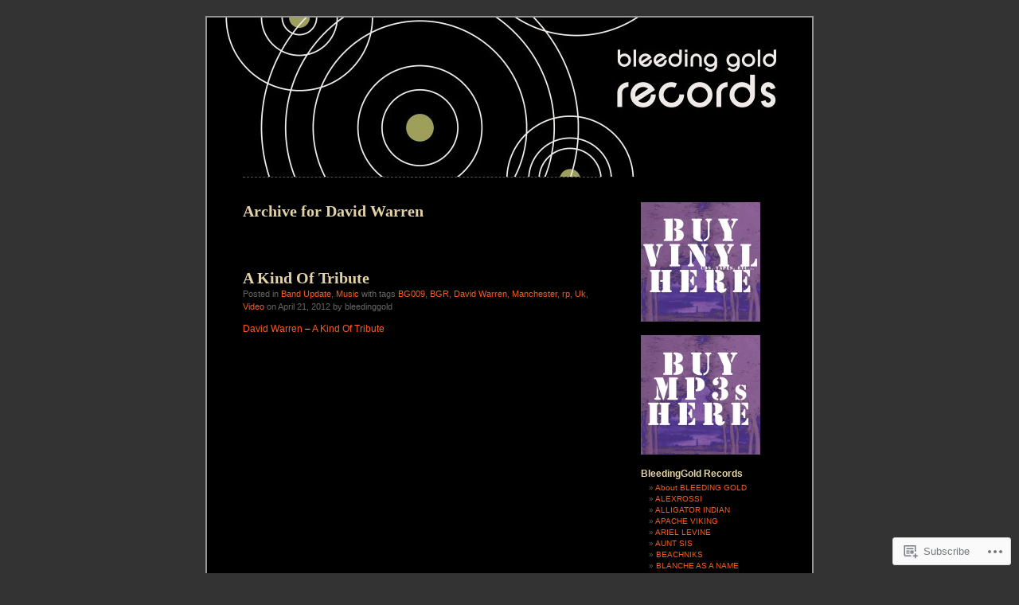

--- FILE ---
content_type: text/html; charset=UTF-8
request_url: https://bleedinggold.com/tag/david-warren/
body_size: 31018
content:
<!DOCTYPE html PUBLIC "-//W3C//DTD XHTML 1.0 Transitional//EN" "http://www.w3.org/TR/xhtml1/DTD/xhtml1-transitional.dtd">
<html xmlns="http://www.w3.org/1999/xhtml" lang="en">
<head profile="http://gmpg.org/xfn/11">
<meta http-equiv="Content-Type" content="text/html; charset=UTF-8" />
<title>David Warren | Bleeding Gold</title>
<link rel="pingback" href="https://bleedinggold.com/xmlrpc.php" />
<meta name='robots' content='max-image-preview:large' />

<!-- Async WordPress.com Remote Login -->
<script id="wpcom_remote_login_js">
var wpcom_remote_login_extra_auth = '';
function wpcom_remote_login_remove_dom_node_id( element_id ) {
	var dom_node = document.getElementById( element_id );
	if ( dom_node ) { dom_node.parentNode.removeChild( dom_node ); }
}
function wpcom_remote_login_remove_dom_node_classes( class_name ) {
	var dom_nodes = document.querySelectorAll( '.' + class_name );
	for ( var i = 0; i < dom_nodes.length; i++ ) {
		dom_nodes[ i ].parentNode.removeChild( dom_nodes[ i ] );
	}
}
function wpcom_remote_login_final_cleanup() {
	wpcom_remote_login_remove_dom_node_classes( "wpcom_remote_login_msg" );
	wpcom_remote_login_remove_dom_node_id( "wpcom_remote_login_key" );
	wpcom_remote_login_remove_dom_node_id( "wpcom_remote_login_validate" );
	wpcom_remote_login_remove_dom_node_id( "wpcom_remote_login_js" );
	wpcom_remote_login_remove_dom_node_id( "wpcom_request_access_iframe" );
	wpcom_remote_login_remove_dom_node_id( "wpcom_request_access_styles" );
}

// Watch for messages back from the remote login
window.addEventListener( "message", function( e ) {
	if ( e.origin === "https://r-login.wordpress.com" ) {
		var data = {};
		try {
			data = JSON.parse( e.data );
		} catch( e ) {
			wpcom_remote_login_final_cleanup();
			return;
		}

		if ( data.msg === 'LOGIN' ) {
			// Clean up the login check iframe
			wpcom_remote_login_remove_dom_node_id( "wpcom_remote_login_key" );

			var id_regex = new RegExp( /^[0-9]+$/ );
			var token_regex = new RegExp( /^.*|.*|.*$/ );
			if (
				token_regex.test( data.token )
				&& id_regex.test( data.wpcomid )
			) {
				// We have everything we need to ask for a login
				var script = document.createElement( "script" );
				script.setAttribute( "id", "wpcom_remote_login_validate" );
				script.src = '/remote-login.php?wpcom_remote_login=validate'
					+ '&wpcomid=' + data.wpcomid
					+ '&token=' + encodeURIComponent( data.token )
					+ '&host=' + window.location.protocol
					+ '//' + window.location.hostname
					+ '&postid=3552'
					+ '&is_singular=';
				document.body.appendChild( script );
			}

			return;
		}

		// Safari ITP, not logged in, so redirect
		if ( data.msg === 'LOGIN-REDIRECT' ) {
			window.location = 'https://wordpress.com/log-in?redirect_to=' + window.location.href;
			return;
		}

		// Safari ITP, storage access failed, remove the request
		if ( data.msg === 'LOGIN-REMOVE' ) {
			var css_zap = 'html { -webkit-transition: margin-top 1s; transition: margin-top 1s; } /* 9001 */ html { margin-top: 0 !important; } * html body { margin-top: 0 !important; } @media screen and ( max-width: 782px ) { html { margin-top: 0 !important; } * html body { margin-top: 0 !important; } }';
			var style_zap = document.createElement( 'style' );
			style_zap.type = 'text/css';
			style_zap.appendChild( document.createTextNode( css_zap ) );
			document.body.appendChild( style_zap );

			var e = document.getElementById( 'wpcom_request_access_iframe' );
			e.parentNode.removeChild( e );

			document.cookie = 'wordpress_com_login_access=denied; path=/; max-age=31536000';

			return;
		}

		// Safari ITP
		if ( data.msg === 'REQUEST_ACCESS' ) {
			console.log( 'request access: safari' );

			// Check ITP iframe enable/disable knob
			if ( wpcom_remote_login_extra_auth !== 'safari_itp_iframe' ) {
				return;
			}

			// If we are in a "private window" there is no ITP.
			var private_window = false;
			try {
				var opendb = window.openDatabase( null, null, null, null );
			} catch( e ) {
				private_window = true;
			}

			if ( private_window ) {
				console.log( 'private window' );
				return;
			}

			var iframe = document.createElement( 'iframe' );
			iframe.id = 'wpcom_request_access_iframe';
			iframe.setAttribute( 'scrolling', 'no' );
			iframe.setAttribute( 'sandbox', 'allow-storage-access-by-user-activation allow-scripts allow-same-origin allow-top-navigation-by-user-activation' );
			iframe.src = 'https://r-login.wordpress.com/remote-login.php?wpcom_remote_login=request_access&origin=' + encodeURIComponent( data.origin ) + '&wpcomid=' + encodeURIComponent( data.wpcomid );

			var css = 'html { -webkit-transition: margin-top 1s; transition: margin-top 1s; } /* 9001 */ html { margin-top: 46px !important; } * html body { margin-top: 46px !important; } @media screen and ( max-width: 660px ) { html { margin-top: 71px !important; } * html body { margin-top: 71px !important; } #wpcom_request_access_iframe { display: block; height: 71px !important; } } #wpcom_request_access_iframe { border: 0px; height: 46px; position: fixed; top: 0; left: 0; width: 100%; min-width: 100%; z-index: 99999; background: #23282d; } ';

			var style = document.createElement( 'style' );
			style.type = 'text/css';
			style.id = 'wpcom_request_access_styles';
			style.appendChild( document.createTextNode( css ) );
			document.body.appendChild( style );

			document.body.appendChild( iframe );
		}

		if ( data.msg === 'DONE' ) {
			wpcom_remote_login_final_cleanup();
		}
	}
}, false );

// Inject the remote login iframe after the page has had a chance to load
// more critical resources
window.addEventListener( "DOMContentLoaded", function( e ) {
	var iframe = document.createElement( "iframe" );
	iframe.style.display = "none";
	iframe.setAttribute( "scrolling", "no" );
	iframe.setAttribute( "id", "wpcom_remote_login_key" );
	iframe.src = "https://r-login.wordpress.com/remote-login.php"
		+ "?wpcom_remote_login=key"
		+ "&origin=aHR0cHM6Ly9ibGVlZGluZ2dvbGQuY29t"
		+ "&wpcomid=7038495"
		+ "&time=" + Math.floor( Date.now() / 1000 );
	document.body.appendChild( iframe );
}, false );
</script>
<link rel='dns-prefetch' href='//s0.wp.com' />
<link rel="alternate" type="application/rss+xml" title="Bleeding Gold &raquo; Feed" href="https://bleedinggold.com/feed/" />
<link rel="alternate" type="application/rss+xml" title="Bleeding Gold &raquo; Comments Feed" href="https://bleedinggold.com/comments/feed/" />
<link rel="alternate" type="application/rss+xml" title="Bleeding Gold &raquo; David Warren Tag Feed" href="https://bleedinggold.com/tag/david-warren/feed/" />
	<script type="text/javascript">
		/* <![CDATA[ */
		function addLoadEvent(func) {
			var oldonload = window.onload;
			if (typeof window.onload != 'function') {
				window.onload = func;
			} else {
				window.onload = function () {
					oldonload();
					func();
				}
			}
		}
		/* ]]> */
	</script>
	<link crossorigin='anonymous' rel='stylesheet' id='all-css-0-1' href='/wp-content/mu-plugins/likes/jetpack-likes.css?m=1743883414i&cssminify=yes' type='text/css' media='all' />
<style id='wp-emoji-styles-inline-css'>

	img.wp-smiley, img.emoji {
		display: inline !important;
		border: none !important;
		box-shadow: none !important;
		height: 1em !important;
		width: 1em !important;
		margin: 0 0.07em !important;
		vertical-align: -0.1em !important;
		background: none !important;
		padding: 0 !important;
	}
/*# sourceURL=wp-emoji-styles-inline-css */
</style>
<link crossorigin='anonymous' rel='stylesheet' id='all-css-2-1' href='/wp-content/plugins/gutenberg-core/v22.2.0/build/styles/block-library/style.css?m=1764855221i&cssminify=yes' type='text/css' media='all' />
<style id='wp-block-library-inline-css'>
.has-text-align-justify {
	text-align:justify;
}
.has-text-align-justify{text-align:justify;}

/*# sourceURL=wp-block-library-inline-css */
</style><link crossorigin='anonymous' rel='stylesheet' id='all-css-0-2' href='/_static/??-eJzTLy/QzcxLzilNSS3WzyrWz01NyUxMzUnNTc0rQeEU5CRWphbp5qSmJyZX6uVm5uklFxfr6OPTDpRD5sM02efaGpoZmFkYGRuZGmQBAHPvL0Y=&cssminify=yes' type='text/css' media='all' />
<style id='global-styles-inline-css'>
:root{--wp--preset--aspect-ratio--square: 1;--wp--preset--aspect-ratio--4-3: 4/3;--wp--preset--aspect-ratio--3-4: 3/4;--wp--preset--aspect-ratio--3-2: 3/2;--wp--preset--aspect-ratio--2-3: 2/3;--wp--preset--aspect-ratio--16-9: 16/9;--wp--preset--aspect-ratio--9-16: 9/16;--wp--preset--color--black: #000000;--wp--preset--color--cyan-bluish-gray: #abb8c3;--wp--preset--color--white: #ffffff;--wp--preset--color--pale-pink: #f78da7;--wp--preset--color--vivid-red: #cf2e2e;--wp--preset--color--luminous-vivid-orange: #ff6900;--wp--preset--color--luminous-vivid-amber: #fcb900;--wp--preset--color--light-green-cyan: #7bdcb5;--wp--preset--color--vivid-green-cyan: #00d084;--wp--preset--color--pale-cyan-blue: #8ed1fc;--wp--preset--color--vivid-cyan-blue: #0693e3;--wp--preset--color--vivid-purple: #9b51e0;--wp--preset--gradient--vivid-cyan-blue-to-vivid-purple: linear-gradient(135deg,rgb(6,147,227) 0%,rgb(155,81,224) 100%);--wp--preset--gradient--light-green-cyan-to-vivid-green-cyan: linear-gradient(135deg,rgb(122,220,180) 0%,rgb(0,208,130) 100%);--wp--preset--gradient--luminous-vivid-amber-to-luminous-vivid-orange: linear-gradient(135deg,rgb(252,185,0) 0%,rgb(255,105,0) 100%);--wp--preset--gradient--luminous-vivid-orange-to-vivid-red: linear-gradient(135deg,rgb(255,105,0) 0%,rgb(207,46,46) 100%);--wp--preset--gradient--very-light-gray-to-cyan-bluish-gray: linear-gradient(135deg,rgb(238,238,238) 0%,rgb(169,184,195) 100%);--wp--preset--gradient--cool-to-warm-spectrum: linear-gradient(135deg,rgb(74,234,220) 0%,rgb(151,120,209) 20%,rgb(207,42,186) 40%,rgb(238,44,130) 60%,rgb(251,105,98) 80%,rgb(254,248,76) 100%);--wp--preset--gradient--blush-light-purple: linear-gradient(135deg,rgb(255,206,236) 0%,rgb(152,150,240) 100%);--wp--preset--gradient--blush-bordeaux: linear-gradient(135deg,rgb(254,205,165) 0%,rgb(254,45,45) 50%,rgb(107,0,62) 100%);--wp--preset--gradient--luminous-dusk: linear-gradient(135deg,rgb(255,203,112) 0%,rgb(199,81,192) 50%,rgb(65,88,208) 100%);--wp--preset--gradient--pale-ocean: linear-gradient(135deg,rgb(255,245,203) 0%,rgb(182,227,212) 50%,rgb(51,167,181) 100%);--wp--preset--gradient--electric-grass: linear-gradient(135deg,rgb(202,248,128) 0%,rgb(113,206,126) 100%);--wp--preset--gradient--midnight: linear-gradient(135deg,rgb(2,3,129) 0%,rgb(40,116,252) 100%);--wp--preset--font-size--small: 13px;--wp--preset--font-size--medium: 20px;--wp--preset--font-size--large: 36px;--wp--preset--font-size--x-large: 42px;--wp--preset--font-family--albert-sans: 'Albert Sans', sans-serif;--wp--preset--font-family--alegreya: Alegreya, serif;--wp--preset--font-family--arvo: Arvo, serif;--wp--preset--font-family--bodoni-moda: 'Bodoni Moda', serif;--wp--preset--font-family--bricolage-grotesque: 'Bricolage Grotesque', sans-serif;--wp--preset--font-family--cabin: Cabin, sans-serif;--wp--preset--font-family--chivo: Chivo, sans-serif;--wp--preset--font-family--commissioner: Commissioner, sans-serif;--wp--preset--font-family--cormorant: Cormorant, serif;--wp--preset--font-family--courier-prime: 'Courier Prime', monospace;--wp--preset--font-family--crimson-pro: 'Crimson Pro', serif;--wp--preset--font-family--dm-mono: 'DM Mono', monospace;--wp--preset--font-family--dm-sans: 'DM Sans', sans-serif;--wp--preset--font-family--dm-serif-display: 'DM Serif Display', serif;--wp--preset--font-family--domine: Domine, serif;--wp--preset--font-family--eb-garamond: 'EB Garamond', serif;--wp--preset--font-family--epilogue: Epilogue, sans-serif;--wp--preset--font-family--fahkwang: Fahkwang, sans-serif;--wp--preset--font-family--figtree: Figtree, sans-serif;--wp--preset--font-family--fira-sans: 'Fira Sans', sans-serif;--wp--preset--font-family--fjalla-one: 'Fjalla One', sans-serif;--wp--preset--font-family--fraunces: Fraunces, serif;--wp--preset--font-family--gabarito: Gabarito, system-ui;--wp--preset--font-family--ibm-plex-mono: 'IBM Plex Mono', monospace;--wp--preset--font-family--ibm-plex-sans: 'IBM Plex Sans', sans-serif;--wp--preset--font-family--ibarra-real-nova: 'Ibarra Real Nova', serif;--wp--preset--font-family--instrument-serif: 'Instrument Serif', serif;--wp--preset--font-family--inter: Inter, sans-serif;--wp--preset--font-family--josefin-sans: 'Josefin Sans', sans-serif;--wp--preset--font-family--jost: Jost, sans-serif;--wp--preset--font-family--libre-baskerville: 'Libre Baskerville', serif;--wp--preset--font-family--libre-franklin: 'Libre Franklin', sans-serif;--wp--preset--font-family--literata: Literata, serif;--wp--preset--font-family--lora: Lora, serif;--wp--preset--font-family--merriweather: Merriweather, serif;--wp--preset--font-family--montserrat: Montserrat, sans-serif;--wp--preset--font-family--newsreader: Newsreader, serif;--wp--preset--font-family--noto-sans-mono: 'Noto Sans Mono', sans-serif;--wp--preset--font-family--nunito: Nunito, sans-serif;--wp--preset--font-family--open-sans: 'Open Sans', sans-serif;--wp--preset--font-family--overpass: Overpass, sans-serif;--wp--preset--font-family--pt-serif: 'PT Serif', serif;--wp--preset--font-family--petrona: Petrona, serif;--wp--preset--font-family--piazzolla: Piazzolla, serif;--wp--preset--font-family--playfair-display: 'Playfair Display', serif;--wp--preset--font-family--plus-jakarta-sans: 'Plus Jakarta Sans', sans-serif;--wp--preset--font-family--poppins: Poppins, sans-serif;--wp--preset--font-family--raleway: Raleway, sans-serif;--wp--preset--font-family--roboto: Roboto, sans-serif;--wp--preset--font-family--roboto-slab: 'Roboto Slab', serif;--wp--preset--font-family--rubik: Rubik, sans-serif;--wp--preset--font-family--rufina: Rufina, serif;--wp--preset--font-family--sora: Sora, sans-serif;--wp--preset--font-family--source-sans-3: 'Source Sans 3', sans-serif;--wp--preset--font-family--source-serif-4: 'Source Serif 4', serif;--wp--preset--font-family--space-mono: 'Space Mono', monospace;--wp--preset--font-family--syne: Syne, sans-serif;--wp--preset--font-family--texturina: Texturina, serif;--wp--preset--font-family--urbanist: Urbanist, sans-serif;--wp--preset--font-family--work-sans: 'Work Sans', sans-serif;--wp--preset--spacing--20: 0.44rem;--wp--preset--spacing--30: 0.67rem;--wp--preset--spacing--40: 1rem;--wp--preset--spacing--50: 1.5rem;--wp--preset--spacing--60: 2.25rem;--wp--preset--spacing--70: 3.38rem;--wp--preset--spacing--80: 5.06rem;--wp--preset--shadow--natural: 6px 6px 9px rgba(0, 0, 0, 0.2);--wp--preset--shadow--deep: 12px 12px 50px rgba(0, 0, 0, 0.4);--wp--preset--shadow--sharp: 6px 6px 0px rgba(0, 0, 0, 0.2);--wp--preset--shadow--outlined: 6px 6px 0px -3px rgb(255, 255, 255), 6px 6px rgb(0, 0, 0);--wp--preset--shadow--crisp: 6px 6px 0px rgb(0, 0, 0);}:where(.is-layout-flex){gap: 0.5em;}:where(.is-layout-grid){gap: 0.5em;}body .is-layout-flex{display: flex;}.is-layout-flex{flex-wrap: wrap;align-items: center;}.is-layout-flex > :is(*, div){margin: 0;}body .is-layout-grid{display: grid;}.is-layout-grid > :is(*, div){margin: 0;}:where(.wp-block-columns.is-layout-flex){gap: 2em;}:where(.wp-block-columns.is-layout-grid){gap: 2em;}:where(.wp-block-post-template.is-layout-flex){gap: 1.25em;}:where(.wp-block-post-template.is-layout-grid){gap: 1.25em;}.has-black-color{color: var(--wp--preset--color--black) !important;}.has-cyan-bluish-gray-color{color: var(--wp--preset--color--cyan-bluish-gray) !important;}.has-white-color{color: var(--wp--preset--color--white) !important;}.has-pale-pink-color{color: var(--wp--preset--color--pale-pink) !important;}.has-vivid-red-color{color: var(--wp--preset--color--vivid-red) !important;}.has-luminous-vivid-orange-color{color: var(--wp--preset--color--luminous-vivid-orange) !important;}.has-luminous-vivid-amber-color{color: var(--wp--preset--color--luminous-vivid-amber) !important;}.has-light-green-cyan-color{color: var(--wp--preset--color--light-green-cyan) !important;}.has-vivid-green-cyan-color{color: var(--wp--preset--color--vivid-green-cyan) !important;}.has-pale-cyan-blue-color{color: var(--wp--preset--color--pale-cyan-blue) !important;}.has-vivid-cyan-blue-color{color: var(--wp--preset--color--vivid-cyan-blue) !important;}.has-vivid-purple-color{color: var(--wp--preset--color--vivid-purple) !important;}.has-black-background-color{background-color: var(--wp--preset--color--black) !important;}.has-cyan-bluish-gray-background-color{background-color: var(--wp--preset--color--cyan-bluish-gray) !important;}.has-white-background-color{background-color: var(--wp--preset--color--white) !important;}.has-pale-pink-background-color{background-color: var(--wp--preset--color--pale-pink) !important;}.has-vivid-red-background-color{background-color: var(--wp--preset--color--vivid-red) !important;}.has-luminous-vivid-orange-background-color{background-color: var(--wp--preset--color--luminous-vivid-orange) !important;}.has-luminous-vivid-amber-background-color{background-color: var(--wp--preset--color--luminous-vivid-amber) !important;}.has-light-green-cyan-background-color{background-color: var(--wp--preset--color--light-green-cyan) !important;}.has-vivid-green-cyan-background-color{background-color: var(--wp--preset--color--vivid-green-cyan) !important;}.has-pale-cyan-blue-background-color{background-color: var(--wp--preset--color--pale-cyan-blue) !important;}.has-vivid-cyan-blue-background-color{background-color: var(--wp--preset--color--vivid-cyan-blue) !important;}.has-vivid-purple-background-color{background-color: var(--wp--preset--color--vivid-purple) !important;}.has-black-border-color{border-color: var(--wp--preset--color--black) !important;}.has-cyan-bluish-gray-border-color{border-color: var(--wp--preset--color--cyan-bluish-gray) !important;}.has-white-border-color{border-color: var(--wp--preset--color--white) !important;}.has-pale-pink-border-color{border-color: var(--wp--preset--color--pale-pink) !important;}.has-vivid-red-border-color{border-color: var(--wp--preset--color--vivid-red) !important;}.has-luminous-vivid-orange-border-color{border-color: var(--wp--preset--color--luminous-vivid-orange) !important;}.has-luminous-vivid-amber-border-color{border-color: var(--wp--preset--color--luminous-vivid-amber) !important;}.has-light-green-cyan-border-color{border-color: var(--wp--preset--color--light-green-cyan) !important;}.has-vivid-green-cyan-border-color{border-color: var(--wp--preset--color--vivid-green-cyan) !important;}.has-pale-cyan-blue-border-color{border-color: var(--wp--preset--color--pale-cyan-blue) !important;}.has-vivid-cyan-blue-border-color{border-color: var(--wp--preset--color--vivid-cyan-blue) !important;}.has-vivid-purple-border-color{border-color: var(--wp--preset--color--vivid-purple) !important;}.has-vivid-cyan-blue-to-vivid-purple-gradient-background{background: var(--wp--preset--gradient--vivid-cyan-blue-to-vivid-purple) !important;}.has-light-green-cyan-to-vivid-green-cyan-gradient-background{background: var(--wp--preset--gradient--light-green-cyan-to-vivid-green-cyan) !important;}.has-luminous-vivid-amber-to-luminous-vivid-orange-gradient-background{background: var(--wp--preset--gradient--luminous-vivid-amber-to-luminous-vivid-orange) !important;}.has-luminous-vivid-orange-to-vivid-red-gradient-background{background: var(--wp--preset--gradient--luminous-vivid-orange-to-vivid-red) !important;}.has-very-light-gray-to-cyan-bluish-gray-gradient-background{background: var(--wp--preset--gradient--very-light-gray-to-cyan-bluish-gray) !important;}.has-cool-to-warm-spectrum-gradient-background{background: var(--wp--preset--gradient--cool-to-warm-spectrum) !important;}.has-blush-light-purple-gradient-background{background: var(--wp--preset--gradient--blush-light-purple) !important;}.has-blush-bordeaux-gradient-background{background: var(--wp--preset--gradient--blush-bordeaux) !important;}.has-luminous-dusk-gradient-background{background: var(--wp--preset--gradient--luminous-dusk) !important;}.has-pale-ocean-gradient-background{background: var(--wp--preset--gradient--pale-ocean) !important;}.has-electric-grass-gradient-background{background: var(--wp--preset--gradient--electric-grass) !important;}.has-midnight-gradient-background{background: var(--wp--preset--gradient--midnight) !important;}.has-small-font-size{font-size: var(--wp--preset--font-size--small) !important;}.has-medium-font-size{font-size: var(--wp--preset--font-size--medium) !important;}.has-large-font-size{font-size: var(--wp--preset--font-size--large) !important;}.has-x-large-font-size{font-size: var(--wp--preset--font-size--x-large) !important;}.has-albert-sans-font-family{font-family: var(--wp--preset--font-family--albert-sans) !important;}.has-alegreya-font-family{font-family: var(--wp--preset--font-family--alegreya) !important;}.has-arvo-font-family{font-family: var(--wp--preset--font-family--arvo) !important;}.has-bodoni-moda-font-family{font-family: var(--wp--preset--font-family--bodoni-moda) !important;}.has-bricolage-grotesque-font-family{font-family: var(--wp--preset--font-family--bricolage-grotesque) !important;}.has-cabin-font-family{font-family: var(--wp--preset--font-family--cabin) !important;}.has-chivo-font-family{font-family: var(--wp--preset--font-family--chivo) !important;}.has-commissioner-font-family{font-family: var(--wp--preset--font-family--commissioner) !important;}.has-cormorant-font-family{font-family: var(--wp--preset--font-family--cormorant) !important;}.has-courier-prime-font-family{font-family: var(--wp--preset--font-family--courier-prime) !important;}.has-crimson-pro-font-family{font-family: var(--wp--preset--font-family--crimson-pro) !important;}.has-dm-mono-font-family{font-family: var(--wp--preset--font-family--dm-mono) !important;}.has-dm-sans-font-family{font-family: var(--wp--preset--font-family--dm-sans) !important;}.has-dm-serif-display-font-family{font-family: var(--wp--preset--font-family--dm-serif-display) !important;}.has-domine-font-family{font-family: var(--wp--preset--font-family--domine) !important;}.has-eb-garamond-font-family{font-family: var(--wp--preset--font-family--eb-garamond) !important;}.has-epilogue-font-family{font-family: var(--wp--preset--font-family--epilogue) !important;}.has-fahkwang-font-family{font-family: var(--wp--preset--font-family--fahkwang) !important;}.has-figtree-font-family{font-family: var(--wp--preset--font-family--figtree) !important;}.has-fira-sans-font-family{font-family: var(--wp--preset--font-family--fira-sans) !important;}.has-fjalla-one-font-family{font-family: var(--wp--preset--font-family--fjalla-one) !important;}.has-fraunces-font-family{font-family: var(--wp--preset--font-family--fraunces) !important;}.has-gabarito-font-family{font-family: var(--wp--preset--font-family--gabarito) !important;}.has-ibm-plex-mono-font-family{font-family: var(--wp--preset--font-family--ibm-plex-mono) !important;}.has-ibm-plex-sans-font-family{font-family: var(--wp--preset--font-family--ibm-plex-sans) !important;}.has-ibarra-real-nova-font-family{font-family: var(--wp--preset--font-family--ibarra-real-nova) !important;}.has-instrument-serif-font-family{font-family: var(--wp--preset--font-family--instrument-serif) !important;}.has-inter-font-family{font-family: var(--wp--preset--font-family--inter) !important;}.has-josefin-sans-font-family{font-family: var(--wp--preset--font-family--josefin-sans) !important;}.has-jost-font-family{font-family: var(--wp--preset--font-family--jost) !important;}.has-libre-baskerville-font-family{font-family: var(--wp--preset--font-family--libre-baskerville) !important;}.has-libre-franklin-font-family{font-family: var(--wp--preset--font-family--libre-franklin) !important;}.has-literata-font-family{font-family: var(--wp--preset--font-family--literata) !important;}.has-lora-font-family{font-family: var(--wp--preset--font-family--lora) !important;}.has-merriweather-font-family{font-family: var(--wp--preset--font-family--merriweather) !important;}.has-montserrat-font-family{font-family: var(--wp--preset--font-family--montserrat) !important;}.has-newsreader-font-family{font-family: var(--wp--preset--font-family--newsreader) !important;}.has-noto-sans-mono-font-family{font-family: var(--wp--preset--font-family--noto-sans-mono) !important;}.has-nunito-font-family{font-family: var(--wp--preset--font-family--nunito) !important;}.has-open-sans-font-family{font-family: var(--wp--preset--font-family--open-sans) !important;}.has-overpass-font-family{font-family: var(--wp--preset--font-family--overpass) !important;}.has-pt-serif-font-family{font-family: var(--wp--preset--font-family--pt-serif) !important;}.has-petrona-font-family{font-family: var(--wp--preset--font-family--petrona) !important;}.has-piazzolla-font-family{font-family: var(--wp--preset--font-family--piazzolla) !important;}.has-playfair-display-font-family{font-family: var(--wp--preset--font-family--playfair-display) !important;}.has-plus-jakarta-sans-font-family{font-family: var(--wp--preset--font-family--plus-jakarta-sans) !important;}.has-poppins-font-family{font-family: var(--wp--preset--font-family--poppins) !important;}.has-raleway-font-family{font-family: var(--wp--preset--font-family--raleway) !important;}.has-roboto-font-family{font-family: var(--wp--preset--font-family--roboto) !important;}.has-roboto-slab-font-family{font-family: var(--wp--preset--font-family--roboto-slab) !important;}.has-rubik-font-family{font-family: var(--wp--preset--font-family--rubik) !important;}.has-rufina-font-family{font-family: var(--wp--preset--font-family--rufina) !important;}.has-sora-font-family{font-family: var(--wp--preset--font-family--sora) !important;}.has-source-sans-3-font-family{font-family: var(--wp--preset--font-family--source-sans-3) !important;}.has-source-serif-4-font-family{font-family: var(--wp--preset--font-family--source-serif-4) !important;}.has-space-mono-font-family{font-family: var(--wp--preset--font-family--space-mono) !important;}.has-syne-font-family{font-family: var(--wp--preset--font-family--syne) !important;}.has-texturina-font-family{font-family: var(--wp--preset--font-family--texturina) !important;}.has-urbanist-font-family{font-family: var(--wp--preset--font-family--urbanist) !important;}.has-work-sans-font-family{font-family: var(--wp--preset--font-family--work-sans) !important;}
/*# sourceURL=global-styles-inline-css */
</style>

<style id='classic-theme-styles-inline-css'>
/*! This file is auto-generated */
.wp-block-button__link{color:#fff;background-color:#32373c;border-radius:9999px;box-shadow:none;text-decoration:none;padding:calc(.667em + 2px) calc(1.333em + 2px);font-size:1.125em}.wp-block-file__button{background:#32373c;color:#fff;text-decoration:none}
/*# sourceURL=/wp-includes/css/classic-themes.min.css */
</style>
<link crossorigin='anonymous' rel='stylesheet' id='all-css-4-1' href='/_static/??-eJx9j+EKwjAMhF/ILGyOqT/EZ2m7sNU1W2kyp29vRZyCsD8hHPfdcbhEcNOoNCrGMHd+FHSTDZMbBKuiPBYliOcYCBLdihpbL7o6QPQRqHAiO/wJ4hm+WYmyztHoy8HUekOBONu2sMW3HWnG5fOD0n0bibkGrI2JRCBf9jOD9rlL/ri3jHG2aINxAwRSpdSTaXHddOFzeajL5rTfV831CZLtbgI=&cssminify=yes' type='text/css' media='all' />
<style id='jetpack_facebook_likebox-inline-css'>
.widget_facebook_likebox {
	overflow: hidden;
}

/*# sourceURL=/wp-content/mu-plugins/jetpack-plugin/moon/modules/widgets/facebook-likebox/style.css */
</style>
<link crossorigin='anonymous' rel='stylesheet' id='all-css-6-1' href='/_static/??-eJzTLy/QTc7PK0nNK9HPLdUtyClNz8wr1i9KTcrJTwcy0/WTi5G5ekCujj52Temp+bo5+cmJJZn5eSgc3bScxMwikFb7XFtDE1NLExMLc0OTLACohS2q&cssminify=yes' type='text/css' media='all' />
<style id='jetpack-global-styles-frontend-style-inline-css'>
:root { --font-headings: unset; --font-base: unset; --font-headings-default: -apple-system,BlinkMacSystemFont,"Segoe UI",Roboto,Oxygen-Sans,Ubuntu,Cantarell,"Helvetica Neue",sans-serif; --font-base-default: -apple-system,BlinkMacSystemFont,"Segoe UI",Roboto,Oxygen-Sans,Ubuntu,Cantarell,"Helvetica Neue",sans-serif;}
/*# sourceURL=jetpack-global-styles-frontend-style-inline-css */
</style>
<link crossorigin='anonymous' rel='stylesheet' id='all-css-8-1' href='/_static/??-eJyNjcEKwjAQRH/IuFRT6kX8FNkmS5K6yQY3Qfx7bfEiXrwM82B4A49qnJRGpUHupnIPqSgs1Cq624chi6zhO5OCRryTR++fW00l7J3qDv43XVNxoOISsmEJol/wY2uR8vs3WggsM/I6uOTzMI3Hw8lOg11eUT1JKA==&cssminify=yes' type='text/css' media='all' />
<script type="text/javascript" id="wpcom-actionbar-placeholder-js-extra">
/* <![CDATA[ */
var actionbardata = {"siteID":"7038495","postID":"0","siteURL":"https://bleedinggold.com","xhrURL":"https://bleedinggold.com/wp-admin/admin-ajax.php","nonce":"b199b3234a","isLoggedIn":"","statusMessage":"","subsEmailDefault":"instantly","proxyScriptUrl":"https://s0.wp.com/wp-content/js/wpcom-proxy-request.js?m=1513050504i&amp;ver=20211021","i18n":{"followedText":"New posts from this site will now appear in your \u003Ca href=\"https://wordpress.com/reader\"\u003EReader\u003C/a\u003E","foldBar":"Collapse this bar","unfoldBar":"Expand this bar","shortLinkCopied":"Shortlink copied to clipboard."}};
//# sourceURL=wpcom-actionbar-placeholder-js-extra
/* ]]> */
</script>
<script type="text/javascript" id="jetpack-mu-wpcom-settings-js-before">
/* <![CDATA[ */
var JETPACK_MU_WPCOM_SETTINGS = {"assetsUrl":"https://s0.wp.com/wp-content/mu-plugins/jetpack-mu-wpcom-plugin/moon/jetpack_vendor/automattic/jetpack-mu-wpcom/src/build/"};
//# sourceURL=jetpack-mu-wpcom-settings-js-before
/* ]]> */
</script>
<script crossorigin='anonymous' type='text/javascript'  src='/wp-content/js/rlt-proxy.js?m=1720530689i'></script>
<script type="text/javascript" id="rlt-proxy-js-after">
/* <![CDATA[ */
	rltInitialize( {"token":null,"iframeOrigins":["https:\/\/widgets.wp.com"]} );
//# sourceURL=rlt-proxy-js-after
/* ]]> */
</script>
<link rel="EditURI" type="application/rsd+xml" title="RSD" href="https://bleedinggold.wordpress.com/xmlrpc.php?rsd" />
<meta name="generator" content="WordPress.com" />

<!-- Jetpack Open Graph Tags -->
<meta property="og:type" content="website" />
<meta property="og:title" content="David Warren &#8211; Bleeding Gold" />
<meta property="og:url" content="https://bleedinggold.com/tag/david-warren/" />
<meta property="og:site_name" content="Bleeding Gold" />
<meta property="og:image" content="https://secure.gravatar.com/blavatar/066a9990b8f59f9481f458115f551094c95276a1d437dcfb46bd02d3c47367e5?s=200&#038;ts=1766183565" />
<meta property="og:image:width" content="200" />
<meta property="og:image:height" content="200" />
<meta property="og:image:alt" content="" />
<meta property="og:locale" content="en_US" />

<!-- End Jetpack Open Graph Tags -->
<link rel="shortcut icon" type="image/x-icon" href="https://secure.gravatar.com/blavatar/066a9990b8f59f9481f458115f551094c95276a1d437dcfb46bd02d3c47367e5?s=32" sizes="16x16" />
<link rel="icon" type="image/x-icon" href="https://secure.gravatar.com/blavatar/066a9990b8f59f9481f458115f551094c95276a1d437dcfb46bd02d3c47367e5?s=32" sizes="16x16" />
<link rel="apple-touch-icon" href="https://secure.gravatar.com/blavatar/066a9990b8f59f9481f458115f551094c95276a1d437dcfb46bd02d3c47367e5?s=114" />
<link rel='openid.server' href='https://bleedinggold.com/?openidserver=1' />
<link rel='openid.delegate' href='https://bleedinggold.com/' />
<link rel="search" type="application/opensearchdescription+xml" href="https://bleedinggold.com/osd.xml" title="Bleeding Gold" />
<link rel="search" type="application/opensearchdescription+xml" href="https://s1.wp.com/opensearch.xml" title="WordPress.com" />
		<style id="wpcom-hotfix-masterbar-style">
			@media screen and (min-width: 783px) {
				#wpadminbar .quicklinks li#wp-admin-bar-my-account.with-avatar > a img {
					margin-top: 5px;
				}
			}
		</style>
		<meta name="description" content="Posts about David Warren written by bleedinggold" />
<style type="text/css">
#header {
background-repeat: no-repeat;
background-position: bottom center;
background-image: url(https://bleedinggold.com/wp-content/uploads/2012/02/cropped-bgrtshirt.jpg);
}
#sidebar {
border-top: none;
border-bottom: 1px dashed #555;
}
.pagepost {
border-top: none;
margin: 0 0 40px;
}
.post {
border-top: none;
margin: 0 0 40px;
text-align: left;
}
</style><style type="text/css">
#header h1 a, #header div.description {
	display: none;
}
</style><link crossorigin='anonymous' rel='stylesheet' id='all-css-0-3' href='/_static/??-eJyVjkEKwkAMRS9kG2rR4kI8irTpIGknyTCZ0OtXsRXc6fJ9Ho8PS6pQpQQpwF6l6A8SgymU1OO8MbCqwJ0EYYiKs4EtlEKu0ewAvxdYR4/BAPusbiF+pH34N/i+5BRHMB8MM6VC+pS/qGaSV/nG16Y7tZfu3DbHaQXdH15M&cssminify=yes' type='text/css' media='all' />
</head>
<body class="archive tag tag-david-warren tag-4199760 wp-theme-pubblack-letterhead customizer-styles-applied jetpack-reblog-enabled custom-colors">
<div id="page">
<div id="header" onclick="location.href='https://bleedinggold.com';" style="cursor:pointer;">
	<h1><a href="https://bleedinggold.com/">Bleeding Gold</a></h1>
	<div class="description"></div>
</div>

	<div id="content" class="narrowcolumn">

		
		 		<h2 class="pagetitle">Archive for David Warren</h2>

 	  

		<div class="navigation">
			<div class="alignleft"></div>
			<div class="alignright"></div>
		</div>

				<div class="post-3552 post type-post status-publish format-standard hentry category-band-update category-music tag-bg009 tag-bgr tag-david-warren tag-manchester tag-rp tag-uk tag-video">

<h2 id="post-3552"><a href="https://bleedinggold.com/2012/04/21/a-kind-of-tribute/" rel="bookmark">A Kind Of&nbsp;Tribute</a></h2>

<small>Posted in <a href="https://bleedinggold.com/category/band-update/" rel="category tag">Band Update</a>, <a href="https://bleedinggold.com/category/music/" rel="category tag">Music</a> with tags <a href="https://bleedinggold.com/tag/bg009/" rel="tag">BG009</a>, <a href="https://bleedinggold.com/tag/bgr/" rel="tag">BGR</a>, <a href="https://bleedinggold.com/tag/david-warren/" rel="tag">David Warren</a>, <a href="https://bleedinggold.com/tag/manchester/" rel="tag">Manchester</a>, <a href="https://bleedinggold.com/tag/rp/" rel="tag">rp</a>, <a href="https://bleedinggold.com/tag/uk/" rel="tag">Uk</a>, <a href="https://bleedinggold.com/tag/video/" rel="tag">Video</a> on April 21, 2012 by bleedinggold</small>
<div class="entry">
<p><a href="https://bleedinggold.com/david-warren/" target="_blank">David Warren</a> &#8211; <a href="http://bleedinggoldrecords.bandcamp.com/album/bg009-the-knife" target="_blank">A Kind Of Tribute</a></p>
<span class="embed-youtube" style="text-align:center; display: block;"><iframe class="youtube-player" width="450" height="254" src="https://www.youtube.com/embed/XbQY_NYMhww?version=3&#038;rel=1&#038;showsearch=0&#038;showinfo=1&#038;iv_load_policy=1&#038;fs=1&#038;hl=en&#038;autohide=2&#038;wmode=transparent" allowfullscreen="true" style="border:0;" sandbox="allow-scripts allow-same-origin allow-popups allow-presentation allow-popups-to-escape-sandbox"></iframe></span>
<iframe width="400" height="100" style="position: relative; display: block; width: 400px; height: 100px;" src="//bandcamp.com/EmbeddedPlayer/v=2/album=4262403978/size=venti/bgcol=040101/linkcol=fafafa/" allowtransparency="true" frameborder="0"></iframe>
<div id="jp-post-flair" class="sharedaddy sd-like-enabled sd-sharing-enabled"><div class="sharedaddy sd-sharing-enabled"><div class="robots-nocontent sd-block sd-social sd-social-icon-text sd-sharing"><h3 class="sd-title">Share this:</h3><div class="sd-content"><ul><li class="share-twitter"><a rel="nofollow noopener noreferrer"
				data-shared="sharing-twitter-3552"
				class="share-twitter sd-button share-icon"
				href="https://bleedinggold.com/2012/04/21/a-kind-of-tribute/?share=twitter"
				target="_blank"
				aria-labelledby="sharing-twitter-3552"
				>
				<span id="sharing-twitter-3552" hidden>Click to share on X (Opens in new window)</span>
				<span>X</span>
			</a></li><li class="share-facebook"><a rel="nofollow noopener noreferrer"
				data-shared="sharing-facebook-3552"
				class="share-facebook sd-button share-icon"
				href="https://bleedinggold.com/2012/04/21/a-kind-of-tribute/?share=facebook"
				target="_blank"
				aria-labelledby="sharing-facebook-3552"
				>
				<span id="sharing-facebook-3552" hidden>Click to share on Facebook (Opens in new window)</span>
				<span>Facebook</span>
			</a></li><li class="share-end"></li></ul></div></div></div><div class='sharedaddy sd-block sd-like jetpack-likes-widget-wrapper jetpack-likes-widget-unloaded' id='like-post-wrapper-7038495-3552-6945d28d1047d' data-src='//widgets.wp.com/likes/index.html?ver=20251219#blog_id=7038495&amp;post_id=3552&amp;origin=bleedinggold.wordpress.com&amp;obj_id=7038495-3552-6945d28d1047d&amp;domain=bleedinggold.com' data-name='like-post-frame-7038495-3552-6945d28d1047d' data-title='Like or Reblog'><div class='likes-widget-placeholder post-likes-widget-placeholder' style='height: 55px;'><span class='button'><span>Like</span></span> <span class='loading'>Loading...</span></div><span class='sd-text-color'></span><a class='sd-link-color'></a></div></div></div>

<p class="postmetadata">
		<a href="https://bleedinggold.com/2012/04/21/a-kind-of-tribute/#respond"> Leave a comment &#187;</a></p>

</div>

				<div class="post-2714 post type-post status-publish format-standard hentry category-music tag-bg009 tag-bgr tag-david-warren tag-manchester tag-uk">

<h2 id="post-2714"><a href="https://bleedinggold.com/2011/11/20/bg009-the-knife-7-by-david-warren/" rel="bookmark">BG009 | The Knife 7&#8243; by David&nbsp;Warren</a></h2>

<small>Posted in <a href="https://bleedinggold.com/category/music/" rel="category tag">Music</a> with tags <a href="https://bleedinggold.com/tag/bg009/" rel="tag">BG009</a>, <a href="https://bleedinggold.com/tag/bgr/" rel="tag">BGR</a>, <a href="https://bleedinggold.com/tag/david-warren/" rel="tag">David Warren</a>, <a href="https://bleedinggold.com/tag/manchester/" rel="tag">Manchester</a>, <a href="https://bleedinggold.com/tag/uk/" rel="tag">Uk</a> on November 20, 2011 by bleedinggold</small>
<div class="entry">
<p><a href="http://bleedinggoldrecords.bandcamp.com/album/bg009-the-knife"><img data-attachment-id="3091" data-permalink="https://bleedinggold.com/2011/11/20/bg009-the-knife-7-by-david-warren/david_warren_web_sidea_contrasted/" data-orig-file="https://bleedinggold.com/wp-content/uploads/2011/11/david_warren_web_sidea_contrasted.jpg" data-orig-size="504,500" data-comments-opened="1" data-image-meta="{&quot;aperture&quot;:&quot;0&quot;,&quot;credit&quot;:&quot;&quot;,&quot;camera&quot;:&quot;&quot;,&quot;caption&quot;:&quot;&quot;,&quot;created_timestamp&quot;:&quot;0&quot;,&quot;copyright&quot;:&quot;&quot;,&quot;focal_length&quot;:&quot;0&quot;,&quot;iso&quot;:&quot;0&quot;,&quot;shutter_speed&quot;:&quot;0&quot;,&quot;title&quot;:&quot;&quot;}" data-image-title="david_warren_web_sidea_contrasted" data-image-description="" data-image-caption="" data-medium-file="https://bleedinggold.com/wp-content/uploads/2011/11/david_warren_web_sidea_contrasted.jpg?w=300" data-large-file="https://bleedinggold.com/wp-content/uploads/2011/11/david_warren_web_sidea_contrasted.jpg?w=450" class="aligncenter size-full wp-image-3091" title="david_warren_web_sidea_contrasted" alt="" src="https://bleedinggold.com/wp-content/uploads/2011/11/david_warren_web_sidea_contrasted.jpg?w=450&#038;h=446" width="450" height="446" srcset="https://bleedinggold.com/wp-content/uploads/2011/11/david_warren_web_sidea_contrasted.jpg?w=450&amp;h=446 450w, https://bleedinggold.com/wp-content/uploads/2011/11/david_warren_web_sidea_contrasted.jpg?w=150&amp;h=150 150w, https://bleedinggold.com/wp-content/uploads/2011/11/david_warren_web_sidea_contrasted.jpg?w=300&amp;h=298 300w, https://bleedinggold.com/wp-content/uploads/2011/11/david_warren_web_sidea_contrasted.jpg 504w" sizes="(max-width: 450px) 100vw, 450px" /></a></p>
<p style="text-align:center"><a href="http://bleedinggoldrecords.bigcartel.com/product/david-warren-the-knife-7" target="_blank">Buy 7&#8243; here.</a></p>
<p>This one is different. I&#8217;d even go so far as to say it is special. Spoken word, organ drones, surreal storytelling. Something about the tracks on The Knife draw you in, make you want to hear them again, just to make sure you heard what you thought you heard. That is when the subtle melodies swagger into your subconcious, loitering for days. This one needs to be heard on your turntable, the mastering is especially warm on these 70 gram vinyl copies.</p>
<iframe width="400" height="100" style="position: relative; display: block; width: 400px; height: 100px;" src="//bandcamp.com/EmbeddedPlayer/v=2/album=4262403978/size=venti/bgcol=0c0909/linkcol=ffffff/" allowtransparency="true" frameborder="0"></iframe>
<p>David Warren&#8217;s debut single <a href="https://bleedinggold.wordpress.com/store.html" target="_blank">The Knife</a> is available on 2 choices of colored vinyl; Swamp Green [ed.100] or Hefeweizen [ed.150].</p>
<p><a href="https://bleedinggold.wordpress.com/store.html"><img data-attachment-id="2765" data-permalink="https://bleedinggold.com/2011/11/20/bg009-the-knife-7-by-david-warren/bg009/" data-orig-file="https://bleedinggold.com/wp-content/uploads/2011/11/bg009.jpg" data-orig-size="520,282" data-comments-opened="1" data-image-meta="{&quot;aperture&quot;:&quot;5.6&quot;,&quot;credit&quot;:&quot;&quot;,&quot;camera&quot;:&quot;NIKON D3100&quot;,&quot;caption&quot;:&quot;&quot;,&quot;created_timestamp&quot;:&quot;1321244189&quot;,&quot;copyright&quot;:&quot;&quot;,&quot;focal_length&quot;:&quot;48&quot;,&quot;iso&quot;:&quot;220&quot;,&quot;shutter_speed&quot;:&quot;0.008&quot;,&quot;title&quot;:&quot;&quot;}" data-image-title="BG009" data-image-description="" data-image-caption="" data-medium-file="https://bleedinggold.com/wp-content/uploads/2011/11/bg009.jpg?w=300" data-large-file="https://bleedinggold.com/wp-content/uploads/2011/11/bg009.jpg?w=450" class="aligncenter size-full wp-image-2765" title="BG009" alt="" src="https://bleedinggold.com/wp-content/uploads/2011/11/bg009.jpg?w=450&#038;h=244" width="450" height="244" srcset="https://bleedinggold.com/wp-content/uploads/2011/11/bg009.jpg?w=450&amp;h=244 450w, https://bleedinggold.com/wp-content/uploads/2011/11/bg009.jpg?w=150&amp;h=81 150w, https://bleedinggold.com/wp-content/uploads/2011/11/bg009.jpg?w=300&amp;h=163 300w, https://bleedinggold.com/wp-content/uploads/2011/11/bg009.jpg 520w" sizes="(max-width: 450px) 100vw, 450px" /></a></p>
<p style="text-align:center">Also available at these scruffy stores:</p>
<p style="text-align:center"><a href="http://www.afflecks.com/2011/09/22/gcd-emporium-now-open/" target="_blank">GCD Emporium</a>/<a href="http://www.afflecks.com/" target="_blank">Afflecks</a>  52 Church St. | Manchester UK</p>
<p style="text-align:center"><a href="http://www.piccadillyrecords.com/products/DavidWarren-TheKnife-BleedingGold-80770.html" target="_blank">Piccadilly Records</a>  53 Oldham Street  | Manchester  |  UK</p>
<p style="text-align:center"><a title="RRPDX" href="http://www.recordroompdx.com/http___recordroompdx.com_/Home.html" target="_blank">RECORD ROOM</a>  8 NE Killingsworth | Portland, OR | USA</p>
<p style="text-align:center"><a title="shop in japan" href="http://www.thestonerecords.com/" target="_blank">THE STONE RECORDS</a> (<a href="http://www.thestonerecords.com/?pid=37096115" target="_blank">Mailorder in Japan</a>)</p>
<p style="text-align:center"><a href="http://www.vinylrevivalmcr.com/" target="_blank">Vinyl Revival</a>  5 Hilton St. | Manchester UK</p>
<div id="jp-post-flair" class="sharedaddy sd-like-enabled sd-sharing-enabled"><div class="sharedaddy sd-sharing-enabled"><div class="robots-nocontent sd-block sd-social sd-social-icon-text sd-sharing"><h3 class="sd-title">Share this:</h3><div class="sd-content"><ul><li class="share-twitter"><a rel="nofollow noopener noreferrer"
				data-shared="sharing-twitter-2714"
				class="share-twitter sd-button share-icon"
				href="https://bleedinggold.com/2011/11/20/bg009-the-knife-7-by-david-warren/?share=twitter"
				target="_blank"
				aria-labelledby="sharing-twitter-2714"
				>
				<span id="sharing-twitter-2714" hidden>Click to share on X (Opens in new window)</span>
				<span>X</span>
			</a></li><li class="share-facebook"><a rel="nofollow noopener noreferrer"
				data-shared="sharing-facebook-2714"
				class="share-facebook sd-button share-icon"
				href="https://bleedinggold.com/2011/11/20/bg009-the-knife-7-by-david-warren/?share=facebook"
				target="_blank"
				aria-labelledby="sharing-facebook-2714"
				>
				<span id="sharing-facebook-2714" hidden>Click to share on Facebook (Opens in new window)</span>
				<span>Facebook</span>
			</a></li><li class="share-end"></li></ul></div></div></div><div class='sharedaddy sd-block sd-like jetpack-likes-widget-wrapper jetpack-likes-widget-unloaded' id='like-post-wrapper-7038495-2714-6945d28d12338' data-src='//widgets.wp.com/likes/index.html?ver=20251219#blog_id=7038495&amp;post_id=2714&amp;origin=bleedinggold.wordpress.com&amp;obj_id=7038495-2714-6945d28d12338&amp;domain=bleedinggold.com' data-name='like-post-frame-7038495-2714-6945d28d12338' data-title='Like or Reblog'><div class='likes-widget-placeholder post-likes-widget-placeholder' style='height: 55px;'><span class='button'><span>Like</span></span> <span class='loading'>Loading...</span></div><span class='sd-text-color'></span><a class='sd-link-color'></a></div></div></div>

<p class="postmetadata">
		<a href="https://bleedinggold.com/2011/11/20/bg009-the-knife-7-by-david-warren/#respond"> Leave a comment &#187;</a></p>

</div>

				<div class="post-2418 post type-post status-publish format-standard hentry category-music tag-alligator-indian tag-bgr tag-david-warren tag-golden-glow tag-hehfu tag-marc-desse tag-os-drongos tag-samhears tag-smilelove tag-songs-for-walter tag-the-men-from-beyond tag-the-notes tag-the-pipers">

<h2 id="post-2418"><a href="https://bleedinggold.com/2011/09/21/cult-of-the-hopeless-2/" rel="bookmark">Cult Of The&nbsp;Hopeless</a></h2>

<small>Posted in <a href="https://bleedinggold.com/category/music/" rel="category tag">Music</a> with tags <a href="https://bleedinggold.com/tag/alligator-indian/" rel="tag">Alligator Indian</a>, <a href="https://bleedinggold.com/tag/bgr/" rel="tag">BGR</a>, <a href="https://bleedinggold.com/tag/david-warren/" rel="tag">David Warren</a>, <a href="https://bleedinggold.com/tag/golden-glow/" rel="tag">Golden Glow</a>, <a href="https://bleedinggold.com/tag/hehfu/" rel="tag">HEHFU</a>, <a href="https://bleedinggold.com/tag/marc-desse/" rel="tag">Marc Desse</a>, <a href="https://bleedinggold.com/tag/os-drongos/" rel="tag">Os Drongos</a>, <a href="https://bleedinggold.com/tag/samhears/" rel="tag">samhears</a>, <a href="https://bleedinggold.com/tag/smilelove/" rel="tag">smilelove</a>, <a href="https://bleedinggold.com/tag/songs-for-walter/" rel="tag">Songs For Walter</a>, <a href="https://bleedinggold.com/tag/the-men-from-beyond/" rel="tag">The Men From...BEYOND!!</a>, <a href="https://bleedinggold.com/tag/the-notes/" rel="tag">The Notes</a>, <a href="https://bleedinggold.com/tag/the-pipers/" rel="tag">The Pipers</a> on September 21, 2011 by bleedinggold</small>
<div class="entry">
<p><a href="http://bleedinggoldrecords.bandcamp.com/album/bg006-cult-of-the-hopeless"><img data-attachment-id="2420" data-permalink="https://bleedinggold.com/2011/09/21/cult-of-the-hopeless-2/samplercover1/" data-orig-file="https://bleedinggold.com/wp-content/uploads/2011/09/samplercover1.jpg" data-orig-size="350,350" data-comments-opened="1" data-image-meta="{&quot;aperture&quot;:&quot;0&quot;,&quot;credit&quot;:&quot;&quot;,&quot;camera&quot;:&quot;&quot;,&quot;caption&quot;:&quot;&quot;,&quot;created_timestamp&quot;:&quot;0&quot;,&quot;copyright&quot;:&quot;&quot;,&quot;focal_length&quot;:&quot;0&quot;,&quot;iso&quot;:&quot;0&quot;,&quot;shutter_speed&quot;:&quot;0&quot;,&quot;title&quot;:&quot;&quot;}" data-image-title="SamplerCover1" data-image-description="" data-image-caption="" data-medium-file="https://bleedinggold.com/wp-content/uploads/2011/09/samplercover1.jpg?w=300" data-large-file="https://bleedinggold.com/wp-content/uploads/2011/09/samplercover1.jpg?w=350" class="aligncenter size-full wp-image-2420" title="SamplerCover1" src="https://bleedinggold.com/wp-content/uploads/2011/09/samplercover1.jpg?w=450" alt=""   srcset="https://bleedinggold.com/wp-content/uploads/2011/09/samplercover1.jpg 350w, https://bleedinggold.com/wp-content/uploads/2011/09/samplercover1.jpg?w=150&amp;h=150 150w, https://bleedinggold.com/wp-content/uploads/2011/09/samplercover1.jpg?w=300&amp;h=300 300w" sizes="(max-width: 350px) 100vw, 350px" /></a></p>
<p>This collection of songs is a work-in-progress to showcase the upcoming releases on <a href="https://bleedinggold.wordpress.com/" target="_blank">Bleeding Gold Records</a>. The tracklisting may change over time and is only available to stream for now. Hope you like it!</p>
<iframe width="400" height="100" style="position: relative; display: block; width: 400px; height: 100px;" src="//bandcamp.com/EmbeddedPlayer/v=2/album=766376589/size=venti/bgcol=000000/linkcol=f3f5f6/" allowtransparency="true" frameborder="0"></iframe>
<span class="embed-youtube" style="text-align:center; display: block;"><iframe class="youtube-player" width="450" height="254" src="https://www.youtube.com/embed/ZGYy_d9t1UQ?version=3&#038;rel=1&#038;showsearch=0&#038;showinfo=1&#038;iv_load_policy=1&#038;fs=1&#038;hl=en&#038;autohide=2&#038;wmode=transparent" allowfullscreen="true" style="border:0;" sandbox="allow-scripts allow-same-origin allow-popups allow-presentation allow-popups-to-escape-sandbox"></iframe></span>
<div id="jp-post-flair" class="sharedaddy sd-like-enabled sd-sharing-enabled"><div class="sharedaddy sd-sharing-enabled"><div class="robots-nocontent sd-block sd-social sd-social-icon-text sd-sharing"><h3 class="sd-title">Share this:</h3><div class="sd-content"><ul><li class="share-twitter"><a rel="nofollow noopener noreferrer"
				data-shared="sharing-twitter-2418"
				class="share-twitter sd-button share-icon"
				href="https://bleedinggold.com/2011/09/21/cult-of-the-hopeless-2/?share=twitter"
				target="_blank"
				aria-labelledby="sharing-twitter-2418"
				>
				<span id="sharing-twitter-2418" hidden>Click to share on X (Opens in new window)</span>
				<span>X</span>
			</a></li><li class="share-facebook"><a rel="nofollow noopener noreferrer"
				data-shared="sharing-facebook-2418"
				class="share-facebook sd-button share-icon"
				href="https://bleedinggold.com/2011/09/21/cult-of-the-hopeless-2/?share=facebook"
				target="_blank"
				aria-labelledby="sharing-facebook-2418"
				>
				<span id="sharing-facebook-2418" hidden>Click to share on Facebook (Opens in new window)</span>
				<span>Facebook</span>
			</a></li><li class="share-end"></li></ul></div></div></div><div class='sharedaddy sd-block sd-like jetpack-likes-widget-wrapper jetpack-likes-widget-unloaded' id='like-post-wrapper-7038495-2418-6945d28d14446' data-src='//widgets.wp.com/likes/index.html?ver=20251219#blog_id=7038495&amp;post_id=2418&amp;origin=bleedinggold.wordpress.com&amp;obj_id=7038495-2418-6945d28d14446&amp;domain=bleedinggold.com' data-name='like-post-frame-7038495-2418-6945d28d14446' data-title='Like or Reblog'><div class='likes-widget-placeholder post-likes-widget-placeholder' style='height: 55px;'><span class='button'><span>Like</span></span> <span class='loading'>Loading...</span></div><span class='sd-text-color'></span><a class='sd-link-color'></a></div></div></div>

<p class="postmetadata">
		<a href="https://bleedinggold.com/2011/09/21/cult-of-the-hopeless-2/#comments">1 Comment &#187;</a></p>

</div>

		
		<div class="navigation">
			<div class="alignleft"></div>
			<div class="alignright"></div>
		</div>

	
	</div>

	<div id="sidebar">
		<ul>

		<li id="media_image-9" class="widget widget_media_image"><style>.widget.widget_media_image { overflow: hidden; }.widget.widget_media_image img { height: auto; max-width: 100%; }</style><a href="http://bleedinggoldrecords.bigcartel.com/"><img width="150" height="150" src="https://bleedinggold.com/wp-content/uploads/2014/01/buy.jpg?w=150" class="image wp-image-5377 alignnone attachment-150x260 size-150x260" alt="" decoding="async" loading="lazy" style="max-width: 100%; height: auto;" srcset="https://bleedinggold.com/wp-content/uploads/2014/01/buy.jpg?w=150 150w, https://bleedinggold.com/wp-content/uploads/2014/01/buy.jpg?w=300 300w" sizes="(max-width: 150px) 100vw, 150px" data-attachment-id="5377" data-permalink="https://bleedinggold.com/buy/" data-orig-file="https://bleedinggold.com/wp-content/uploads/2014/01/buy.jpg" data-orig-size="2398,2398" data-comments-opened="1" data-image-meta="{&quot;aperture&quot;:&quot;0&quot;,&quot;credit&quot;:&quot;&quot;,&quot;camera&quot;:&quot;HP oj7200&quot;,&quot;caption&quot;:&quot;&quot;,&quot;created_timestamp&quot;:&quot;0&quot;,&quot;copyright&quot;:&quot;&quot;,&quot;focal_length&quot;:&quot;0&quot;,&quot;iso&quot;:&quot;0&quot;,&quot;shutter_speed&quot;:&quot;0&quot;,&quot;title&quot;:&quot;&quot;}" data-image-title="buy" data-image-description="" data-image-caption="" data-medium-file="https://bleedinggold.com/wp-content/uploads/2014/01/buy.jpg?w=300" data-large-file="https://bleedinggold.com/wp-content/uploads/2014/01/buy.jpg?w=450" /></a></li>
<li id="media_image-10" class="widget widget_media_image"><style>.widget.widget_media_image { overflow: hidden; }.widget.widget_media_image img { height: auto; max-width: 100%; }</style><a href="http://bleedinggoldrecords.bandcamp.com/"><img width="150" height="150" src="https://bleedinggold.com/wp-content/uploads/2014/01/mp3.jpg?w=150" class="image wp-image-5450 alignnone attachment-150x260 size-150x260" alt="" decoding="async" loading="lazy" style="max-width: 100%; height: auto;" srcset="https://bleedinggold.com/wp-content/uploads/2014/01/mp3.jpg?w=150 150w, https://bleedinggold.com/wp-content/uploads/2014/01/mp3.jpg?w=300 300w" sizes="(max-width: 150px) 100vw, 150px" data-attachment-id="5450" data-permalink="https://bleedinggold.com/mp3/" data-orig-file="https://bleedinggold.com/wp-content/uploads/2014/01/mp3.jpg" data-orig-size="2398,2398" data-comments-opened="1" data-image-meta="{&quot;aperture&quot;:&quot;0&quot;,&quot;credit&quot;:&quot;&quot;,&quot;camera&quot;:&quot;HP oj7200&quot;,&quot;caption&quot;:&quot;&quot;,&quot;created_timestamp&quot;:&quot;0&quot;,&quot;copyright&quot;:&quot;&quot;,&quot;focal_length&quot;:&quot;0&quot;,&quot;iso&quot;:&quot;0&quot;,&quot;shutter_speed&quot;:&quot;0&quot;,&quot;title&quot;:&quot;&quot;}" data-image-title="mp3" data-image-description="" data-image-caption="" data-medium-file="https://bleedinggold.com/wp-content/uploads/2014/01/mp3.jpg?w=300" data-large-file="https://bleedinggold.com/wp-content/uploads/2014/01/mp3.jpg?w=450" /></a></li>
<li id="pages-3" class="widget widget_pages"><h2 class="widgettitle">BleedingGold Records</h2>

			<ul>
				<li class="page_item page-item-2"><a href="https://bleedinggold.com/about/">About BLEEDING GOLD</a></li>
<li class="page_item page-item-2867"><a href="https://bleedinggold.com/alexrossi/">ALEXROSSI</a></li>
<li class="page_item page-item-1672"><a href="https://bleedinggold.com/alligator-indian/">ALLIGATOR INDIAN</a></li>
<li class="page_item page-item-6250"><a href="https://bleedinggold.com/apache-viking-2/">APACHE VIKING</a></li>
<li class="page_item page-item-7170"><a href="https://bleedinggold.com/ariel-levine/">ARIEL LEVINE</a></li>
<li class="page_item page-item-5625"><a href="https://bleedinggold.com/aunt-sis/">AUNT SIS</a></li>
<li class="page_item page-item-3966"><a href="https://bleedinggold.com/beachniks/">BEACHNIKS</a></li>
<li class="page_item page-item-3810"><a href="https://bleedinggold.com/blanche-as-a-name/">BLANCHE AS A&nbsp;NAME</a></li>
<li class="page_item page-item-2814"><a href="https://bleedinggold.com/boy-party/">BOY PARTY</a></li>
<li class="page_item page-item-4685"><a href="https://bleedinggold.com/the-boys-age/">BOYS AGE</a></li>
<li class="page_item page-item-2076"><a href="https://bleedinggold.com/david-warren/">DAVID WARREN</a></li>
<li class="page_item page-item-7029"><a href="https://bleedinggold.com/dream-joints/">DREAM JOINTS</a></li>
<li class="page_item page-item-3599"><a href="https://bleedinggold.com/flowers/">FLOWERS</a></li>
<li class="page_item page-item-6082"><a href="https://bleedinggold.com/for-strangers-wardens/">FOR STRANGERS &amp;&nbsp;WARDENS</a></li>
<li class="page_item page-item-2980"><a href="https://bleedinggold.com/former-babies/">FORMER BABIES</a></li>
<li class="page_item page-item-4953"><a href="https://bleedinggold.com/furrow/">FURROW</a></li>
<li class="page_item page-item-3982"><a href="https://bleedinggold.com/gayze/">GAYZE</a></li>
<li class="page_item page-item-6698"><a href="https://bleedinggold.com/giant-giants/">GIANT GIANTS</a></li>
<li class="page_item page-item-1152"><a href="https://bleedinggold.com/golden-glow/">GOLDEN GLOW</a></li>
<li class="page_item page-item-7110"><a href="https://bleedinggold.com/guiding-light/">GUIDING LIGHT</a></li>
<li class="page_item page-item-2870"><a href="https://bleedinggold.com/harpoon-forever/">HARPOON FOREVER</a></li>
<li class="page_item page-item-1697"><a href="https://bleedinggold.com/hehfu/">HEHFU</a></li>
<li class="page_item page-item-6495"><a href="https://bleedinggold.com/high-sunn/">HIGH SUNN</a></li>
<li class="page_item page-item-3784"><a href="https://bleedinggold.com/indoor-voices/">INDOOR VOICES</a></li>
<li class="page_item page-item-4374"><a href="https://bleedinggold.com/just-handshakes/">JUST HANDSHAKES</a></li>
<li class="page_item page-item-6220"><a href="https://bleedinggold.com/kooties/">KOOTIES</a></li>
<li class="page_item page-item-7154"><a href="https://bleedinggold.com/l-valerie/">L. VALERIE</a></li>
<li class="page_item page-item-6123"><a href="https://bleedinggold.com/labryyynth/">LABRYYYNTH</a></li>
<li class="page_item page-item-6567"><a href="https://bleedinggold.com/lame-drivers/">LAME DRIVERS</a></li>
<li class="page_item page-item-5302"><a href="https://bleedinggold.com/les-bicyclettes-blanches/">les bicyclettes blanches</a></li>
<li class="page_item page-item-6227"><a href="https://bleedinggold.com/lizard-kisses/">LIZARD KISSES</a></li>
<li class="page_item page-item-6211"><a href="https://bleedinggold.com/lost-trail/">LOST TRAIL</a></li>
<li class="page_item page-item-7038"><a href="https://bleedinggold.com/low-points/">LOW POINTS</a></li>
<li class="page_item page-item-1890"><a href="https://bleedinggold.com/marc-desse/">MARC DESSE</a></li>
<li class="page_item page-item-3593"><a href="https://bleedinggold.com/miniatures/">MINIATURES</a></li>
<li class="page_item page-item-3680"><a href="https://bleedinggold.com/mmdelai/">MMDELAI</a></li>
<li class="page_item page-item-4569"><a href="https://bleedinggold.com/moon-jelly/">MOON JELLY</a></li>
<li class="page_item page-item-5236"><a href="https://bleedinggold.com/moses-gold/">MOSES GOLD</a></li>
<li class="page_item page-item-7297"><a href="https://bleedinggold.com/new-me/">NEW ME</a></li>
<li class="page_item page-item-6448"><a href="https://bleedinggold.com/oh-well-goodbye/">OH WELL, GOODBYE</a></li>
<li class="page_item page-item-2005"><a href="https://bleedinggold.com/os-drongos/">OS DRONGOS</a></li>
<li class="page_item page-item-5964"><a href="https://bleedinggold.com/peopletalk/">PEOPLE//TALK</a></li>
<li class="page_item page-item-4304"><a href="https://bleedinggold.com/petey/">PETEY</a></li>
<li class="page_item page-item-6229"><a href="https://bleedinggold.com/power-of-satan/">POWER OF SATAN</a></li>
<li class="page_item page-item-6444"><a href="https://bleedinggold.com/r-stevie-moore/">R. STEVIE MOORE</a></li>
<li class="page_item page-item-6456"><a href="https://bleedinggold.com/roman-lakes/">ROMAN LAKES</a></li>
<li class="page_item page-item-6696"><a href="https://bleedinggold.com/rose-chariot/">ROSE CHARIOT</a></li>
<li class="page_item page-item-3209"><a href="https://bleedinggold.com/ss/">S&#8217;s</a></li>
<li class="page_item page-item-4528"><a href="https://bleedinggold.com/sandie-trash/">SANDIE TRASH</a></li>
<li class="page_item page-item-3732"><a href="https://bleedinggold.com/sex-dream/">SEX DREAM</a></li>
<li class="page_item page-item-7256"><a href="https://bleedinggold.com/sick-balloons/">SICK BALLOONS</a></li>
<li class="page_item page-item-2385"><a href="https://bleedinggold.com/smilelove/">smilelove</a></li>
<li class="page_item page-item-4328"><a href="https://bleedinggold.com/so-sexual/">SO SEXUAL</a></li>
<li class="page_item page-item-1896"><a href="https://bleedinggold.com/songs-for-walter/">SONGS FOR WALTER</a></li>
<li class="page_item page-item-5602"><a href="https://bleedinggold.com/space-heat/">SPACE HEAT</a></li>
<li class="page_item page-item-5358"><a href="https://bleedinggold.com/special-guests/">SPECIAL GUESTS</a></li>
<li class="page_item page-item-6697"><a href="https://bleedinggold.com/spooky-cigarette/">SPOOKY CIGARETTE</a></li>
<li class="page_item page-item-3849"><a href="https://bleedinggold.com/sutja-gutierrez/">Sutja Gutiérrez</a></li>
<li class="page_item page-item-5685"><a href="https://bleedinggold.com/tape-waves/">TAPE WAVES</a></li>
<li class="page_item page-item-2992"><a href="https://bleedinggold.com/tear-talk/">TEAR TALK</a></li>
<li class="page_item page-item-6475"><a href="https://bleedinggold.com/the-color-exchange/">THE COLOR EXCHANGE</a></li>
<li class="page_item page-item-2043"><a href="https://bleedinggold.com/the-men-from-beyond/">The Men From&#8230;BEYOND!!</a></li>
<li class="page_item page-item-949"><a href="https://bleedinggold.com/the-notes/">THE NOTES</a></li>
<li class="page_item page-item-1887"><a href="https://bleedinggold.com/the-pipers/">THE PIPERS</a></li>
<li class="page_item page-item-4424"><a href="https://bleedinggold.com/the-sweets/">THE SWEETS</a></li>
<li class="page_item page-item-7268"><a href="https://bleedinggold.com/thunderegg/">THUNDEREGG</a></li>
<li class="page_item page-item-3555"><a href="https://bleedinggold.com/tim-chaplin/">TIM CHAPLIN</a></li>
<li class="page_item page-item-4726"><a href="https://bleedinggold.com/tristen/">TRISTEN</a></li>
<li class="page_item page-item-4637"><a href="https://bleedinggold.com/tyrannosaurus-dead/">TYRANNOSAURUS DEAD</a></li>
			</ul>

			</li>
<li id="facebook-likebox-3" class="widget widget_facebook_likebox">		<div id="fb-root"></div>
		<div class="fb-page" data-href="https://www.facebook.com/BleedingGoldRecords" data-width="180"  data-height="580" data-hide-cover="false" data-show-facepile="true" data-tabs="timeline" data-hide-cta="false" data-small-header="false">
		<div class="fb-xfbml-parse-ignore"><blockquote cite="https://www.facebook.com/BleedingGoldRecords"><a href="https://www.facebook.com/BleedingGoldRecords"></a></blockquote></div>
		</div>
		</li>
<li id="gravatar-3" class="widget widget_gravatar"><p><a href="http://bleedinggoldrecords.com/"><img referrerpolicy="no-referrer" alt='Unknown&#039;s avatar' src='https://2.gravatar.com/avatar/5fb2c83c64a7c7533bf1cc676c97dee4288e8560bfaeb82357f13dec017e406d?s=128&#038;d=monsterid&#038;r=R' srcset='https://2.gravatar.com/avatar/5fb2c83c64a7c7533bf1cc676c97dee4288e8560bfaeb82357f13dec017e406d?s=128&#038;d=monsterid&#038;r=R 1x, https://2.gravatar.com/avatar/5fb2c83c64a7c7533bf1cc676c97dee4288e8560bfaeb82357f13dec017e406d?s=192&#038;d=monsterid&#038;r=R 1.5x, https://2.gravatar.com/avatar/5fb2c83c64a7c7533bf1cc676c97dee4288e8560bfaeb82357f13dec017e406d?s=256&#038;d=monsterid&#038;r=R 2x, https://2.gravatar.com/avatar/5fb2c83c64a7c7533bf1cc676c97dee4288e8560bfaeb82357f13dec017e406d?s=384&#038;d=monsterid&#038;r=R 3x, https://2.gravatar.com/avatar/5fb2c83c64a7c7533bf1cc676c97dee4288e8560bfaeb82357f13dec017e406d?s=512&#038;d=monsterid&#038;r=R 4x' class='avatar avatar-128 grav-widget-center' height='128' width='128' loading='lazy' decoding='async'  style="display: block; margin: 0 auto;" /></a><br />Visit Bleeding Gold Records.com</p>
</li>
<li id="search-3" class="widget widget_search"><form role="search" method="get" id="searchform" class="searchform" action="https://bleedinggold.com/">
				<div>
					<label class="screen-reader-text" for="s">Search for:</label>
					<input type="text" value="" name="s" id="s" />
					<input type="submit" id="searchsubmit" value="Search" />
				</div>
			</form></li>
<li id="text-29" class="widget widget_text">			<div class="textwidget"><iframe style="position: relative; display: block; width:100%; height: 317px;" src="//bandcamp.com/EmbeddedPlayer/v=2/album=316445590/size=large/bgcol=333333/linkcol=e99708/notracklist=true/" allowtransparency="true" frameborder="0"></iframe></div>
		</li>
<li id="text-27" class="widget widget_text">			<div class="textwidget"><iframe style="position: relative; display: block; width:100%; height: 295px;" src="//bandcamp.com/EmbeddedPlayer/v=2/album=4079654514/size=tall/bgcol=040101/linkcol=e9eef1/" allowtransparency="true" frameborder="0"></iframe>
</div>
		</li>
<li id="text-26" class="widget widget_text">			<div class="textwidget"><iframe style="position: relative; display: block; width:100%; height: 295px;" src="//bandcamp.com/EmbeddedPlayer/v=2/album=4192160270/size=tall/bgcol=040101/linkcol=af250d/" allowtransparency="true" frameborder="0"></iframe>
</div>
		</li>
<li id="text-25" class="widget widget_text">			<div class="textwidget"><iframe style="position: relative; display: block; width:100%; height: 295px;" src="//bandcamp.com/EmbeddedPlayer/v=2/album=4282630909/size=tall/bgcol=040101/linkcol=5242bb/" allowtransparency="true" frameborder="0"></iframe>
</div>
		</li>
<li id="calendar-3" class="widget widget_calendar"><div id="calendar_wrap" class="calendar_wrap"><table id="wp-calendar" class="wp-calendar-table">
	<caption>December 2025</caption>
	<thead>
	<tr>
		<th scope="col" aria-label="Monday">M</th>
		<th scope="col" aria-label="Tuesday">T</th>
		<th scope="col" aria-label="Wednesday">W</th>
		<th scope="col" aria-label="Thursday">T</th>
		<th scope="col" aria-label="Friday">F</th>
		<th scope="col" aria-label="Saturday">S</th>
		<th scope="col" aria-label="Sunday">S</th>
	</tr>
	</thead>
	<tbody>
	<tr><td>1</td><td>2</td><td>3</td><td>4</td><td>5</td><td>6</td><td>7</td>
	</tr>
	<tr>
		<td>8</td><td>9</td><td>10</td><td>11</td><td>12</td><td>13</td><td>14</td>
	</tr>
	<tr>
		<td>15</td><td>16</td><td>17</td><td>18</td><td id="today">19</td><td>20</td><td>21</td>
	</tr>
	<tr>
		<td>22</td><td>23</td><td>24</td><td>25</td><td>26</td><td>27</td><td>28</td>
	</tr>
	<tr>
		<td>29</td><td>30</td><td>31</td>
		<td class="pad" colspan="4">&nbsp;</td>
	</tr>
	</tbody>
	</table><nav aria-label="Previous and next months" class="wp-calendar-nav">
		<span class="wp-calendar-nav-prev"><a href="https://bleedinggold.com/2024/06/">&laquo; Jun</a></span>
		<span class="pad">&nbsp;</span>
		<span class="wp-calendar-nav-next">&nbsp;</span>
	</nav></div></li>

		<li id="recent-posts-2" class="widget widget_recent_entries">
		<h2 class="widgettitle">Recent Posts</h2>

		<ul>
											<li>
					<a href="https://bleedinggold.com/2024/06/19/bg124-become-an-island/">BG124 | Become an&nbsp;Island</a>
									</li>
											<li>
					<a href="https://bleedinggold.com/2018/05/10/bg122-cosmos/">BG122 | Cosmos</a>
									</li>
											<li>
					<a href="https://bleedinggold.com/2018/02/27/bg122-preorder/">BG122 PREORDER</a>
									</li>
											<li>
					<a href="https://bleedinggold.com/2018/02/23/bg118-bg120/">BG118 | BG120</a>
									</li>
											<li>
					<a href="https://bleedinggold.com/2018/01/23/bg119-drive-thru-towns-flyover-states/">BG119 | Drive-thru Towns &amp; Flyover&nbsp;States</a>
									</li>
											<li>
					<a href="https://bleedinggold.com/2017/12/10/bg117-let-the-machine-get-it/">BG117 | Let The Machine Get&nbsp;It</a>
									</li>
											<li>
					<a href="https://bleedinggold.com/2017/11/04/bg116-guide-the-lightning/">BG116 | Guide The&nbsp;Lightning</a>
									</li>
											<li>
					<a href="https://bleedinggold.com/2017/11/03/bg115-affinity-part-i/">BG115 | Affinity Part&nbsp;I</a>
									</li>
											<li>
					<a href="https://bleedinggold.com/2017/09/29/bg114-frika/">BG114 | Frika</a>
									</li>
											<li>
					<a href="https://bleedinggold.com/2017/08/28/bg113-a-sacred-day-after-everything-has-gone/">BG113 | A Sacred Day After Everything Has&nbsp;Gone</a>
									</li>
											<li>
					<a href="https://bleedinggold.com/2017/08/28/bg112-just-like-medicine/">BG112 | Just Like&nbsp;Medicine</a>
									</li>
											<li>
					<a href="https://bleedinggold.com/2017/03/03/low-points/">LOW POINTS</a>
									</li>
											<li>
					<a href="https://bleedinggold.com/2017/02/10/dream-joints/">DREAM JOINTS</a>
									</li>
											<li>
					<a href="https://bleedinggold.com/2017/01/24/bg110-feels/">BG110 | Feels</a>
									</li>
											<li>
					<a href="https://bleedinggold.com/2017/01/24/bg111-so-much-fun/">BG111 | So Much&nbsp;Fun</a>
									</li>
					</ul>

		</li>
<li id="linkcat-677" class="widget widget_links"><h2 class="widgettitle">Friends</h2>

	<ul class='xoxo blogroll'>
<li><a href="http://austintownhall.com/" rel="noopener" target="_blank">Austin Town Hall</a></li>
<li><a href="http://www.baladessonores.com/label/lelabel-baladessonores/" title="french label">Balades Sonores</a></li>
<li><a href="http://beethobear.wordpress.com/" rel="noopener" target="_blank">Beethobear Records</a></li>
<li><a href="http://edilsrecordings.bandcamp.com/" rel="noopener" title="UK DISTRO" target="_blank">EDiLS Recordings</a></li>
<li><a href="http://www.everydaymusicportland.blogspot.com/" rel="noopener" title="record store blog in pdx" target="_blank">EVERYDAY MUSIC</a></li>
<li><a href="http://fieldtripssd.wordpress.com/" rel="noopener" title="Field Trips / SD Label" target="_blank">FIELD TRIPS</a></li>
<li><a href="http://freemusicarchive.org/" title="wfmu">Free Music Archive</a></li>
<li><a href="http://hailhailrecords.com/" rel="noopener" target="_blank">Hail Hail Records</a></li>
<li><a href="http://humanpleasure.co.nz/" title="nz podcast">Human Pleasure Radio</a></li>
<li><a href="https://jigsaw-records.com/" rel="noopener" target="_blank">Jigsaw Records</a></li>
<li><a href="http://auggierebelo.blogspot.com/" rel="friend noopener" title="Auggie Rebelo" target="_blank">Life and Stuff</a></li>
<li><a href="http://www.microcultures.fr/" title="microcultures france">microcultures</a></li>
<li><a href="http://onebeatdigital.com/" rel="noopener" title="good peeps" target="_blank">One Beat</a></li>
<li><a href="http://www.pebblerecords.co.uk/" title="UK distro">Pebble Records UK</a></li>
<li><a href="https://www.facebook.com/RecordswithRoger" rel="noopener" title="DJ Roger Lane" target="_blank">Records With Roger</a></li>
<li><a href="http://getresurrected.com/site/" rel="noopener" target="_blank">Resurrection Records</a></li>
<li><a href="http://routefortheunderdog.co.uk/" title="Podcast UK">Route For The Underdog</a></li>
<li><a href="http://singbluesilver.tumblr.com/" title="a bleeding gold records tumblr">Sing Blue Silver</a></li>
<li><a href="http://www.slumberlandrecords.com/" title="slumberland">Slumberland Records</a></li>
<li><a href="http://sonerecords.blogspot.com/" rel="noopener" title="sone blog" target="_blank">SONE RECORDS</a></li>
<li><a href="https://teepeerecords.com/" rel="noopener" target="_blank">Tee Pee Records</a></li>
<li><a href="http://www.thestonerecords.com/" title="shop in japan">THE STONE RECORDS</a></li>
<li><a href="http://tusksiberia.wordpress.com/" rel="me noopener" title="photoblog" target="_blank">tusktusktusk</a></li>
<li><a href="http://vaavrecords.com/home.html" title="VAAV Records Official Site">VAAV</a></li>

	</ul>
</li>

<li id="archives-3" class="widget widget_archive"><h2 class="widgettitle">Archives</h2>
		<label class="screen-reader-text" for="archives-dropdown-3">Archives</label>
		<select id="archives-dropdown-3" name="archive-dropdown">
			
			<option value="">Select Month</option>
				<option value='https://bleedinggold.com/2024/06/'> June 2024 &nbsp;(1)</option>
	<option value='https://bleedinggold.com/2018/05/'> May 2018 &nbsp;(1)</option>
	<option value='https://bleedinggold.com/2018/02/'> February 2018 &nbsp;(2)</option>
	<option value='https://bleedinggold.com/2018/01/'> January 2018 &nbsp;(1)</option>
	<option value='https://bleedinggold.com/2017/12/'> December 2017 &nbsp;(1)</option>
	<option value='https://bleedinggold.com/2017/11/'> November 2017 &nbsp;(2)</option>
	<option value='https://bleedinggold.com/2017/09/'> September 2017 &nbsp;(1)</option>
	<option value='https://bleedinggold.com/2017/08/'> August 2017 &nbsp;(2)</option>
	<option value='https://bleedinggold.com/2017/03/'> March 2017 &nbsp;(1)</option>
	<option value='https://bleedinggold.com/2017/02/'> February 2017 &nbsp;(1)</option>
	<option value='https://bleedinggold.com/2017/01/'> January 2017 &nbsp;(2)</option>
	<option value='https://bleedinggold.com/2016/12/'> December 2016 &nbsp;(2)</option>
	<option value='https://bleedinggold.com/2016/10/'> October 2016 &nbsp;(2)</option>
	<option value='https://bleedinggold.com/2016/09/'> September 2016 &nbsp;(1)</option>
	<option value='https://bleedinggold.com/2016/08/'> August 2016 &nbsp;(1)</option>
	<option value='https://bleedinggold.com/2016/07/'> July 2016 &nbsp;(3)</option>
	<option value='https://bleedinggold.com/2016/05/'> May 2016 &nbsp;(3)</option>
	<option value='https://bleedinggold.com/2016/03/'> March 2016 &nbsp;(1)</option>
	<option value='https://bleedinggold.com/2016/01/'> January 2016 &nbsp;(2)</option>
	<option value='https://bleedinggold.com/2015/12/'> December 2015 &nbsp;(1)</option>
	<option value='https://bleedinggold.com/2015/11/'> November 2015 &nbsp;(2)</option>
	<option value='https://bleedinggold.com/2015/10/'> October 2015 &nbsp;(2)</option>
	<option value='https://bleedinggold.com/2015/09/'> September 2015 &nbsp;(3)</option>
	<option value='https://bleedinggold.com/2015/08/'> August 2015 &nbsp;(3)</option>
	<option value='https://bleedinggold.com/2015/06/'> June 2015 &nbsp;(2)</option>
	<option value='https://bleedinggold.com/2015/05/'> May 2015 &nbsp;(3)</option>
	<option value='https://bleedinggold.com/2015/04/'> April 2015 &nbsp;(1)</option>
	<option value='https://bleedinggold.com/2015/03/'> March 2015 &nbsp;(4)</option>
	<option value='https://bleedinggold.com/2015/02/'> February 2015 &nbsp;(2)</option>
	<option value='https://bleedinggold.com/2015/01/'> January 2015 &nbsp;(1)</option>
	<option value='https://bleedinggold.com/2014/12/'> December 2014 &nbsp;(2)</option>
	<option value='https://bleedinggold.com/2014/11/'> November 2014 &nbsp;(3)</option>
	<option value='https://bleedinggold.com/2014/10/'> October 2014 &nbsp;(3)</option>
	<option value='https://bleedinggold.com/2014/09/'> September 2014 &nbsp;(2)</option>
	<option value='https://bleedinggold.com/2014/08/'> August 2014 &nbsp;(4)</option>
	<option value='https://bleedinggold.com/2014/07/'> July 2014 &nbsp;(4)</option>
	<option value='https://bleedinggold.com/2014/06/'> June 2014 &nbsp;(5)</option>
	<option value='https://bleedinggold.com/2014/05/'> May 2014 &nbsp;(3)</option>
	<option value='https://bleedinggold.com/2014/04/'> April 2014 &nbsp;(3)</option>
	<option value='https://bleedinggold.com/2014/03/'> March 2014 &nbsp;(4)</option>
	<option value='https://bleedinggold.com/2014/02/'> February 2014 &nbsp;(1)</option>
	<option value='https://bleedinggold.com/2014/01/'> January 2014 &nbsp;(5)</option>
	<option value='https://bleedinggold.com/2013/11/'> November 2013 &nbsp;(1)</option>
	<option value='https://bleedinggold.com/2013/10/'> October 2013 &nbsp;(1)</option>
	<option value='https://bleedinggold.com/2013/09/'> September 2013 &nbsp;(4)</option>
	<option value='https://bleedinggold.com/2013/08/'> August 2013 &nbsp;(5)</option>
	<option value='https://bleedinggold.com/2013/07/'> July 2013 &nbsp;(2)</option>
	<option value='https://bleedinggold.com/2013/06/'> June 2013 &nbsp;(3)</option>
	<option value='https://bleedinggold.com/2013/05/'> May 2013 &nbsp;(4)</option>
	<option value='https://bleedinggold.com/2013/03/'> March 2013 &nbsp;(5)</option>
	<option value='https://bleedinggold.com/2013/02/'> February 2013 &nbsp;(3)</option>
	<option value='https://bleedinggold.com/2013/01/'> January 2013 &nbsp;(2)</option>
	<option value='https://bleedinggold.com/2012/12/'> December 2012 &nbsp;(1)</option>
	<option value='https://bleedinggold.com/2012/11/'> November 2012 &nbsp;(1)</option>
	<option value='https://bleedinggold.com/2012/10/'> October 2012 &nbsp;(3)</option>
	<option value='https://bleedinggold.com/2012/09/'> September 2012 &nbsp;(2)</option>
	<option value='https://bleedinggold.com/2012/08/'> August 2012 &nbsp;(3)</option>
	<option value='https://bleedinggold.com/2012/07/'> July 2012 &nbsp;(1)</option>
	<option value='https://bleedinggold.com/2012/06/'> June 2012 &nbsp;(3)</option>
	<option value='https://bleedinggold.com/2012/05/'> May 2012 &nbsp;(3)</option>
	<option value='https://bleedinggold.com/2012/04/'> April 2012 &nbsp;(5)</option>
	<option value='https://bleedinggold.com/2012/03/'> March 2012 &nbsp;(2)</option>
	<option value='https://bleedinggold.com/2012/02/'> February 2012 &nbsp;(2)</option>
	<option value='https://bleedinggold.com/2012/01/'> January 2012 &nbsp;(2)</option>
	<option value='https://bleedinggold.com/2011/12/'> December 2011 &nbsp;(4)</option>
	<option value='https://bleedinggold.com/2011/11/'> November 2011 &nbsp;(4)</option>
	<option value='https://bleedinggold.com/2011/10/'> October 2011 &nbsp;(3)</option>
	<option value='https://bleedinggold.com/2011/09/'> September 2011 &nbsp;(2)</option>
	<option value='https://bleedinggold.com/2011/08/'> August 2011 &nbsp;(3)</option>
	<option value='https://bleedinggold.com/2011/07/'> July 2011 &nbsp;(3)</option>
	<option value='https://bleedinggold.com/2011/06/'> June 2011 &nbsp;(5)</option>
	<option value='https://bleedinggold.com/2011/05/'> May 2011 &nbsp;(4)</option>
	<option value='https://bleedinggold.com/2011/04/'> April 2011 &nbsp;(3)</option>
	<option value='https://bleedinggold.com/2011/03/'> March 2011 &nbsp;(7)</option>
	<option value='https://bleedinggold.com/2011/02/'> February 2011 &nbsp;(5)</option>
	<option value='https://bleedinggold.com/2011/01/'> January 2011 &nbsp;(4)</option>
	<option value='https://bleedinggold.com/2010/12/'> December 2010 &nbsp;(5)</option>
	<option value='https://bleedinggold.com/2010/11/'> November 2010 &nbsp;(8)</option>
	<option value='https://bleedinggold.com/2010/10/'> October 2010 &nbsp;(5)</option>
	<option value='https://bleedinggold.com/2010/09/'> September 2010 &nbsp;(7)</option>
	<option value='https://bleedinggold.com/2010/08/'> August 2010 &nbsp;(12)</option>
	<option value='https://bleedinggold.com/2010/07/'> July 2010 &nbsp;(3)</option>
	<option value='https://bleedinggold.com/2010/06/'> June 2010 &nbsp;(4)</option>
	<option value='https://bleedinggold.com/2010/05/'> May 2010 &nbsp;(16)</option>
	<option value='https://bleedinggold.com/2010/04/'> April 2010 &nbsp;(11)</option>
	<option value='https://bleedinggold.com/2010/03/'> March 2010 &nbsp;(22)</option>
	<option value='https://bleedinggold.com/2010/02/'> February 2010 &nbsp;(21)</option>
	<option value='https://bleedinggold.com/2010/01/'> January 2010 &nbsp;(9)</option>
	<option value='https://bleedinggold.com/2009/11/'> November 2009 &nbsp;(1)</option>
	<option value='https://bleedinggold.com/2009/10/'> October 2009 &nbsp;(1)</option>
	<option value='https://bleedinggold.com/2009/04/'> April 2009 &nbsp;(2)</option>

		</select>

			<script type="text/javascript">
/* <![CDATA[ */

( ( dropdownId ) => {
	const dropdown = document.getElementById( dropdownId );
	function onSelectChange() {
		setTimeout( () => {
			if ( 'escape' === dropdown.dataset.lastkey ) {
				return;
			}
			if ( dropdown.value ) {
				document.location.href = dropdown.value;
			}
		}, 250 );
	}
	function onKeyUp( event ) {
		if ( 'Escape' === event.key ) {
			dropdown.dataset.lastkey = 'escape';
		} else {
			delete dropdown.dataset.lastkey;
		}
	}
	function onClick() {
		delete dropdown.dataset.lastkey;
	}
	dropdown.addEventListener( 'keyup', onKeyUp );
	dropdown.addEventListener( 'click', onClick );
	dropdown.addEventListener( 'change', onSelectChange );
})( "archives-dropdown-3" );

//# sourceURL=WP_Widget_Archives%3A%3Awidget
/* ]]> */
</script>
</li>
<li id="rss_links-3" class="widget widget_rss_links"><ul><li><a href="https://bleedinggold.com/feed/" title="Subscribe to Posts">RSS - Posts</a></li><li><a href="https://bleedinggold.com/comments/feed/" title="Subscribe to Comments">RSS - Comments</a></li></ul>
</li>
<li id="blog_subscription-4" class="widget widget_blog_subscription jetpack_subscription_widget"><h2 class="widgettitle"><label for="subscribe-field">Email Subscription</label></h2>


			<div class="wp-block-jetpack-subscriptions__container">
			<form
				action="https://subscribe.wordpress.com"
				method="post"
				accept-charset="utf-8"
				data-blog="7038495"
				data-post_access_level="everybody"
				id="subscribe-blog"
			>
				<p>Enter your email address to subscribe to this blog and receive notifications of every new post by email. </p>
				<p id="subscribe-email">
					<label
						id="subscribe-field-label"
						for="subscribe-field"
						class="screen-reader-text"
					>
						Email Address:					</label>

					<input
							type="email"
							name="email"
							autocomplete="email"
							
							style="width: 95%; padding: 1px 10px"
							placeholder="Email Address"
							value=""
							id="subscribe-field"
							required
						/>				</p>

				<p id="subscribe-submit"
									>
					<input type="hidden" name="action" value="subscribe"/>
					<input type="hidden" name="blog_id" value="7038495"/>
					<input type="hidden" name="source" value="https://bleedinggold.com/tag/david-warren/"/>
					<input type="hidden" name="sub-type" value="widget"/>
					<input type="hidden" name="redirect_fragment" value="subscribe-blog"/>
					<input type="hidden" id="_wpnonce" name="_wpnonce" value="85808b9b60" />					<button type="submit"
													class="wp-block-button__link"
																	>
						Sign me up!					</button>
				</p>
			</form>
							<div class="wp-block-jetpack-subscriptions__subscount">
					Join 59 other subscribers				</div>
						</div>
			
</li>
<li id="media_image-8" class="widget widget_media_image"><style>.widget.widget_media_image { overflow: hidden; }.widget.widget_media_image img { height: auto; max-width: 100%; }</style><a href="http://twitter.com/#!/bleedinggoldrex"><img width="150" height="188" src="https://bleedinggold.com/wp-content/uploads/2011/05/twitter_samngeorgebw_email.jpg?w=150" class="image wp-image-1804 alignnone attachment-150x260 size-150x260" alt="" decoding="async" loading="lazy" style="max-width: 100%; height: auto;" srcset="https://bleedinggold.com/wp-content/uploads/2011/05/twitter_samngeorgebw_email.jpg?w=150 150w, https://bleedinggold.com/wp-content/uploads/2011/05/twitter_samngeorgebw_email.jpg?w=300 300w, https://bleedinggold.com/wp-content/uploads/2011/05/twitter_samngeorgebw_email.jpg?w=120 120w, https://bleedinggold.com/wp-content/uploads/2011/05/twitter_samngeorgebw_email.jpg?w=240 240w" sizes="(max-width: 150px) 100vw, 150px" data-attachment-id="1804" data-permalink="https://bleedinggold.com/twitter_samngeorgebw_email/" data-orig-file="https://bleedinggold.com/wp-content/uploads/2011/05/twitter_samngeorgebw_email.jpg" data-orig-size="576,720" data-comments-opened="1" data-image-meta="{&quot;aperture&quot;:&quot;3.1&quot;,&quot;credit&quot;:&quot;&quot;,&quot;camera&quot;:&quot;EX-Z60&quot;,&quot;caption&quot;:&quot;&quot;,&quot;created_timestamp&quot;:&quot;1302608455&quot;,&quot;copyright&quot;:&quot;&quot;,&quot;focal_length&quot;:&quot;6.3&quot;,&quot;iso&quot;:&quot;0&quot;,&quot;shutter_speed&quot;:&quot;0.016666666666667&quot;,&quot;title&quot;:&quot;&quot;}" data-image-title="Twitter_SamnGeorgeB&amp;amp;W_email" data-image-description="" data-image-caption="" data-medium-file="https://bleedinggold.com/wp-content/uploads/2011/05/twitter_samngeorgebw_email.jpg?w=240" data-large-file="https://bleedinggold.com/wp-content/uploads/2011/05/twitter_samngeorgebw_email.jpg?w=450" /></a></li>
<li id="twitter-3" class="widget widget_twitter"><h2 class="widgettitle"><a href='http://twitter.com/bleedinggoldrex'>Twitter Updates</a></h2>
<a class="twitter-timeline" data-height="600" data-dnt="true" href="https://twitter.com/bleedinggoldrex">Tweets by bleedinggoldrex</a></li>
<li id="wp_tag_cloud-2" class="widget wp_widget_tag_cloud"><h2 class="widgettitle"></h2>
<a href="https://bleedinggold.com/tag/7/" class="tag-cloud-link tag-link-30615 tag-link-position-1" style="font-size: 15.041916167665pt;" aria-label="7&quot; (20 items)">7&quot;</a>
<a href="https://bleedinggold.com/tag/12/" class="tag-cloud-link tag-link-54949 tag-link-position-2" style="font-size: 15.209580838323pt;" aria-label="12&quot; (21 items)">12&quot;</a>
<a href="https://bleedinggold.com/tag/2012/" class="tag-cloud-link tag-link-38494 tag-link-position-3" style="font-size: 9.0059880239521pt;" aria-label="2012 (3 items)">2012</a>
<a href="https://bleedinggold.com/tag/2013/" class="tag-cloud-link tag-link-755991 tag-link-position-4" style="font-size: 9.0059880239521pt;" aria-label="2013 (3 items)">2013</a>
<a href="https://bleedinggold.com/tag/2015/" class="tag-cloud-link tag-link-48041 tag-link-position-5" style="font-size: 9.8443113772455pt;" aria-label="2015 (4 items)">2015</a>
<a href="https://bleedinggold.com/tag/alexrossi/" class="tag-cloud-link tag-link-71593391 tag-link-position-6" style="font-size: 10.51497005988pt;" aria-label="ALEXROSSI (5 items)">ALEXROSSI</a>
<a href="https://bleedinggold.com/tag/alligator-indian/" class="tag-cloud-link tag-link-20843463 tag-link-position-7" style="font-size: 12.694610778443pt;" aria-label="Alligator Indian (10 items)">Alligator Indian</a>
<a href="https://bleedinggold.com/tag/asheville/" class="tag-cloud-link tag-link-252577 tag-link-position-8" style="font-size: 9.0059880239521pt;" aria-label="Asheville (3 items)">Asheville</a>
<a href="https://bleedinggold.com/tag/bandcamp/" class="tag-cloud-link tag-link-3877093 tag-link-position-9" style="font-size: 18.982035928144pt;" aria-label="BandCamp (60 items)">BandCamp</a>
<a href="https://bleedinggold.com/tag/bbmix/" class="tag-cloud-link tag-link-11482462 tag-link-position-10" style="font-size: 9.0059880239521pt;" aria-label="BBMix (3 items)">BBMix</a>
<a href="https://bleedinggold.com/tag/bg029/" class="tag-cloud-link tag-link-108371330 tag-link-position-11" style="font-size: 9.0059880239521pt;" aria-label="BG029 (3 items)">BG029</a>
<a href="https://bleedinggold.com/tag/bg037/" class="tag-cloud-link tag-link-116226105 tag-link-position-12" style="font-size: 9.0059880239521pt;" aria-label="BG037 (3 items)">BG037</a>
<a href="https://bleedinggold.com/tag/bg079/" class="tag-cloud-link tag-link-222685215 tag-link-position-13" style="font-size: 12.694610778443pt;" aria-label="BG079 (10 items)">BG079</a>
<a href="https://bleedinggold.com/tag/bg081/" class="tag-cloud-link tag-link-248797189 tag-link-position-14" style="font-size: 9.0059880239521pt;" aria-label="BG081 (3 items)">BG081</a>
<a href="https://bleedinggold.com/tag/bgr/" class="tag-cloud-link tag-link-53538 tag-link-position-15" style="font-size: 22pt;" aria-label="BGR (140 items)">BGR</a>
<a href="https://bleedinggold.com/tag/blanche-as-a-name/" class="tag-cloud-link tag-link-90136617 tag-link-position-16" style="font-size: 9.8443113772455pt;" aria-label="Blanche As A Name (4 items)">Blanche As A Name</a>
<a href="https://bleedinggold.com/tag/blenny/" class="tag-cloud-link tag-link-6210372 tag-link-position-17" style="font-size: 9.0059880239521pt;" aria-label="Blenny (3 items)">Blenny</a>
<a href="https://bleedinggold.com/tag/boys-age/" class="tag-cloud-link tag-link-188241543 tag-link-position-18" style="font-size: 10.51497005988pt;" aria-label="Boys Age (5 items)">Boys Age</a>
<a href="https://bleedinggold.com/tag/ca/" class="tag-cloud-link tag-link-23572 tag-link-position-19" style="font-size: 9.8443113772455pt;" aria-label="CA (4 items)">CA</a>
<a href="https://bleedinggold.com/tag/casbah/" class="tag-cloud-link tag-link-1466842 tag-link-position-20" style="font-size: 11.940119760479pt;" aria-label="Casbah (8 items)">Casbah</a>
<a href="https://bleedinggold.com/tag/cassette/" class="tag-cloud-link tag-link-559870 tag-link-position-21" style="font-size: 14.287425149701pt;" aria-label="Cassette (16 items)">Cassette</a>
<a href="https://bleedinggold.com/tag/cd/" class="tag-cloud-link tag-link-3729 tag-link-position-22" style="font-size: 9.8443113772455pt;" aria-label="CD (4 items)">CD</a>
<a href="https://bleedinggold.com/tag/chris-garneau/" class="tag-cloud-link tag-link-2154120 tag-link-position-23" style="font-size: 8pt;" aria-label="Chris Garneau (2 items)">Chris Garneau</a>
<a href="https://bleedinggold.com/tag/david-warren/" class="tag-cloud-link tag-link-4199760 tag-link-position-24" style="font-size: 9.0059880239521pt;" aria-label="David Warren (3 items)">David Warren</a>
<a href="https://bleedinggold.com/tag/deerhunter/" class="tag-cloud-link tag-link-733673 tag-link-position-25" style="font-size: 8pt;" aria-label="Deerhunter (2 items)">Deerhunter</a>
<a href="https://bleedinggold.com/tag/diamond-rings/" class="tag-cloud-link tag-link-139682 tag-link-position-26" style="font-size: 9.8443113772455pt;" aria-label="Diamond Rings (4 items)">Diamond Rings</a>
<a href="https://bleedinggold.com/tag/digital-download/" class="tag-cloud-link tag-link-1559576 tag-link-position-27" style="font-size: 11.520958083832pt;" aria-label="Digital Download (7 items)">Digital Download</a>
<a href="https://bleedinggold.com/tag/dream-joints/" class="tag-cloud-link tag-link-480008022 tag-link-position-28" style="font-size: 9.0059880239521pt;" aria-label="Dream Joints (3 items)">Dream Joints</a>
<a href="https://bleedinggold.com/tag/felt-cat-records/" class="tag-cloud-link tag-link-36679285 tag-link-position-29" style="font-size: 9.8443113772455pt;" aria-label="Felt Cat Records (4 items)">Felt Cat Records</a>
<a href="https://bleedinggold.com/tag/field-trips/" class="tag-cloud-link tag-link-19388 tag-link-position-30" style="font-size: 9.0059880239521pt;" aria-label="Field Trips (3 items)">Field Trips</a>
<a href="https://bleedinggold.com/tag/former-babies/" class="tag-cloud-link tag-link-73249422 tag-link-position-31" style="font-size: 9.0059880239521pt;" aria-label="Former Babies (3 items)">Former Babies</a>
<a href="https://bleedinggold.com/tag/france/" class="tag-cloud-link tag-link-4704 tag-link-position-32" style="font-size: 14.287425149701pt;" aria-label="France (16 items)">France</a>
<a href="https://bleedinggold.com/tag/free-download/" class="tag-cloud-link tag-link-152693 tag-link-position-33" style="font-size: 15.796407185629pt;" aria-label="Free Download (25 items)">Free Download</a>
<a href="https://bleedinggold.com/tag/furrow/" class="tag-cloud-link tag-link-5467393 tag-link-position-34" style="font-size: 11.520958083832pt;" aria-label="Furrow (7 items)">Furrow</a>
<a href="https://bleedinggold.com/tag/girls/" class="tag-cloud-link tag-link-10665 tag-link-position-35" style="font-size: 8pt;" aria-label="Girls (2 items)">Girls</a>
<a href="https://bleedinggold.com/tag/golden-glow/" class="tag-cloud-link tag-link-1070039 tag-link-position-36" style="font-size: 13.868263473054pt;" aria-label="Golden Glow (14 items)">Golden Glow</a>
<a href="https://bleedinggold.com/tag/hehfu/" class="tag-cloud-link tag-link-53998321 tag-link-position-37" style="font-size: 11.520958083832pt;" aria-label="HEHFU (7 items)">HEHFU</a>
<a href="https://bleedinggold.com/tag/here-to-fade/" class="tag-cloud-link tag-link-516427852 tag-link-position-38" style="font-size: 9.0059880239521pt;" aria-label="Here to Fade (3 items)">Here to Fade</a>
<a href="https://bleedinggold.com/tag/indoor-voices/" class="tag-cloud-link tag-link-15850605 tag-link-position-39" style="font-size: 9.8443113772455pt;" aria-label="Indoor Voices (4 items)">Indoor Voices</a>
<a href="https://bleedinggold.com/tag/interview/" class="tag-cloud-link tag-link-11788 tag-link-position-40" style="font-size: 9.0059880239521pt;" aria-label="interview (3 items)">interview</a>
<a href="https://bleedinggold.com/tag/itunes/" class="tag-cloud-link tag-link-1844 tag-link-position-41" style="font-size: 10.51497005988pt;" aria-label="iTunes (5 items)">iTunes</a>
<a href="https://bleedinggold.com/tag/japan/" class="tag-cloud-link tag-link-2062 tag-link-position-42" style="font-size: 11.940119760479pt;" aria-label="Japan (8 items)">Japan</a>
<a href="https://bleedinggold.com/tag/jj/" class="tag-cloud-link tag-link-74931 tag-link-position-43" style="font-size: 9.8443113772455pt;" aria-label="jj (4 items)">jj</a>
<a href="https://bleedinggold.com/tag/just-handshakes/" class="tag-cloud-link tag-link-25931362 tag-link-position-44" style="font-size: 11.940119760479pt;" aria-label="Just Handshakes (8 items)">Just Handshakes</a>
<a href="https://bleedinggold.com/tag/killer-ponytail/" class="tag-cloud-link tag-link-243161599 tag-link-position-45" style="font-size: 10.51497005988pt;" aria-label="Killer Ponytail (5 items)">Killer Ponytail</a>
<a href="https://bleedinggold.com/tag/kittens/" class="tag-cloud-link tag-link-34412 tag-link-position-46" style="font-size: 8pt;" aria-label="Kittens (2 items)">Kittens</a>
<a href="https://bleedinggold.com/tag/kooties/" class="tag-cloud-link tag-link-37557291 tag-link-position-47" style="font-size: 10.51497005988pt;" aria-label="Kooties (5 items)">Kooties</a>
<a href="https://bleedinggold.com/tag/lathe/" class="tag-cloud-link tag-link-870548 tag-link-position-48" style="font-size: 9.0059880239521pt;" aria-label="lathe (3 items)">lathe</a>
<a href="https://bleedinggold.com/tag/lathe-cut/" class="tag-cloud-link tag-link-53272899 tag-link-position-49" style="font-size: 9.0059880239521pt;" aria-label="lathe-cut (3 items)">lathe-cut</a>
<a href="https://bleedinggold.com/tag/les-bicyclettes-blanches/" class="tag-cloud-link tag-link-148029598 tag-link-position-50" style="font-size: 9.0059880239521pt;" aria-label="les bicyclettes blanches (3 items)">les bicyclettes blanches</a>
<a href="https://bleedinggold.com/tag/little-boots/" class="tag-cloud-link tag-link-4889488 tag-link-position-51" style="font-size: 9.0059880239521pt;" aria-label="Little Boots (3 items)">Little Boots</a>
<a href="https://bleedinggold.com/tag/live/" class="tag-cloud-link tag-link-12071 tag-link-position-52" style="font-size: 15.964071856287pt;" aria-label="live (26 items)">live</a>
<a href="https://bleedinggold.com/tag/lizard-kisses/" class="tag-cloud-link tag-link-47745706 tag-link-position-53" style="font-size: 9.0059880239521pt;" aria-label="Lizard Kisses (3 items)">Lizard Kisses</a>
<a href="https://bleedinggold.com/tag/lo-fi/" class="tag-cloud-link tag-link-285989 tag-link-position-54" style="font-size: 10.51497005988pt;" aria-label="Lo-Fi (5 items)">Lo-Fi</a>
<a href="https://bleedinggold.com/tag/manchester/" class="tag-cloud-link tag-link-38468 tag-link-position-55" style="font-size: 12.694610778443pt;" aria-label="Manchester (10 items)">Manchester</a>
<a href="https://bleedinggold.com/tag/marc-desse/" class="tag-cloud-link tag-link-58671001 tag-link-position-56" style="font-size: 12.694610778443pt;" aria-label="Marc Desse (10 items)">Marc Desse</a>
<a href="https://bleedinggold.com/tag/moon-jelly/" class="tag-cloud-link tag-link-7288578 tag-link-position-57" style="font-size: 9.0059880239521pt;" aria-label="Moon Jelly (3 items)">Moon Jelly</a>
<a href="https://bleedinggold.com/tag/moses-gold/" class="tag-cloud-link tag-link-108042497 tag-link-position-58" style="font-size: 9.0059880239521pt;" aria-label="Moses Gold (3 items)">Moses Gold</a>
<a href="https://bleedinggold.com/tag/mp3/" class="tag-cloud-link tag-link-523 tag-link-position-59" style="font-size: 11.520958083832pt;" aria-label="mp3 (7 items)">mp3</a>
<a href="https://bleedinggold.com/tag/mush/" class="tag-cloud-link tag-link-109569 tag-link-position-60" style="font-size: 9.0059880239521pt;" aria-label="MUSH (3 items)">MUSH</a>
<a href="https://bleedinggold.com/tag/north-carolina/" class="tag-cloud-link tag-link-20037 tag-link-position-61" style="font-size: 11.940119760479pt;" aria-label="North Carolina (8 items)">North Carolina</a>
<a href="https://bleedinggold.com/tag/oh-well-goodbye/" class="tag-cloud-link tag-link-379468318 tag-link-position-62" style="font-size: 9.0059880239521pt;" aria-label="Oh Well Goodbye (3 items)">Oh Well Goodbye</a>
<a href="https://bleedinggold.com/tag/os-drongos/" class="tag-cloud-link tag-link-63649740 tag-link-position-63" style="font-size: 11.520958083832pt;" aria-label="Os Drongos (7 items)">Os Drongos</a>
<a href="https://bleedinggold.com/tag/paris/" class="tag-cloud-link tag-link-8610 tag-link-position-64" style="font-size: 9.0059880239521pt;" aria-label="Paris (3 items)">Paris</a>
<a href="https://bleedinggold.com/tag/petey/" class="tag-cloud-link tag-link-595048 tag-link-position-65" style="font-size: 11.101796407186pt;" aria-label="Petey (6 items)">Petey</a>
<a href="https://bleedinggold.com/tag/pics/" class="tag-cloud-link tag-link-5847 tag-link-position-66" style="font-size: 9.0059880239521pt;" aria-label="Pics (3 items)">Pics</a>
<a href="https://bleedinggold.com/tag/remix/" class="tag-cloud-link tag-link-32167 tag-link-position-67" style="font-size: 9.8443113772455pt;" aria-label="Remix (4 items)">Remix</a>
<a href="https://bleedinggold.com/tag/roman-lakes/" class="tag-cloud-link tag-link-140504613 tag-link-position-68" style="font-size: 9.0059880239521pt;" aria-label="Roman Lakes (3 items)">Roman Lakes</a>
<a href="https://bleedinggold.com/tag/rp/" class="tag-cloud-link tag-link-21074 tag-link-position-69" style="font-size: 20.574850299401pt;" aria-label="rp (95 items)">rp</a>
<a href="https://bleedinggold.com/tag/samhears/" class="tag-cloud-link tag-link-29228748 tag-link-position-70" style="font-size: 9.0059880239521pt;" aria-label="samhears (3 items)">samhears</a>
<a href="https://bleedinggold.com/tag/san-diego/" class="tag-cloud-link tag-link-5690 tag-link-position-71" style="font-size: 14.874251497006pt;" aria-label="San Diego (19 items)">San Diego</a>
<a href="https://bleedinggold.com/tag/sandie-trash/" class="tag-cloud-link tag-link-14568727 tag-link-position-72" style="font-size: 9.0059880239521pt;" aria-label="Sandie Trash (3 items)">Sandie Trash</a>
<a href="https://bleedinggold.com/tag/secretly-canadian/" class="tag-cloud-link tag-link-246591 tag-link-position-73" style="font-size: 8pt;" aria-label="Secretly Canadian (2 items)">Secretly Canadian</a>
<a href="https://bleedinggold.com/tag/sex-dream/" class="tag-cloud-link tag-link-1390823 tag-link-position-74" style="font-size: 9.8443113772455pt;" aria-label="SEX DREAM (4 items)">SEX DREAM</a>
<a href="https://bleedinggold.com/tag/smilelove/" class="tag-cloud-link tag-link-36817037 tag-link-position-75" style="font-size: 10.51497005988pt;" aria-label="smilelove (5 items)">smilelove</a>
<a href="https://bleedinggold.com/tag/soda-bar/" class="tag-cloud-link tag-link-6467251 tag-link-position-76" style="font-size: 9.0059880239521pt;" aria-label="soda bar (3 items)">soda bar</a>
<a href="https://bleedinggold.com/tag/songs-for-walter/" class="tag-cloud-link tag-link-64928037 tag-link-position-77" style="font-size: 13.868263473054pt;" aria-label="Songs For Walter (14 items)">Songs For Walter</a>
<a href="https://bleedinggold.com/tag/so-sexual/" class="tag-cloud-link tag-link-66183843 tag-link-position-78" style="font-size: 9.0059880239521pt;" aria-label="So Sexual (3 items)">So Sexual</a>
<a href="https://bleedinggold.com/tag/soundcloud/" class="tag-cloud-link tag-link-7100026 tag-link-position-79" style="font-size: 11.520958083832pt;" aria-label="SoundCloud (7 items)">SoundCloud</a>
<a href="https://bleedinggold.com/tag/space-heat/" class="tag-cloud-link tag-link-219495745 tag-link-position-80" style="font-size: 10.51497005988pt;" aria-label="Space Heat (5 items)">Space Heat</a>
<a href="https://bleedinggold.com/tag/street-scene-2009/" class="tag-cloud-link tag-link-19477410 tag-link-position-81" style="font-size: 8pt;" aria-label="Street Scene 2009 (2 items)">Street Scene 2009</a>
<a href="https://bleedinggold.com/tag/sutja-gutierrez/" class="tag-cloud-link tag-link-43450951 tag-link-position-82" style="font-size: 9.0059880239521pt;" aria-label="SUTJA GUTIÉRREZ (3 items)">SUTJA GUTIÉRREZ</a>
<a href="https://bleedinggold.com/tag/tape-waves/" class="tag-cloud-link tag-link-158636494 tag-link-position-83" style="font-size: 15.041916167665pt;" aria-label="Tape Waves (20 items)">Tape Waves</a>
<a href="https://bleedinggold.com/tag/tearist/" class="tag-cloud-link tag-link-24158487 tag-link-position-84" style="font-size: 11.101796407186pt;" aria-label="tearist (6 items)">tearist</a>
<a href="https://bleedinggold.com/tag/tender-is-the-night/" class="tag-cloud-link tag-link-1394234 tag-link-position-85" style="font-size: 9.0059880239521pt;" aria-label="Tender Is The Night (3 items)">Tender Is The Night</a>
<a href="https://bleedinggold.com/tag/the-drums/" class="tag-cloud-link tag-link-7924907 tag-link-position-86" style="font-size: 8pt;" aria-label="The Drums (2 items)">The Drums</a>
<a href="https://bleedinggold.com/tag/the-men-from-beyond/" class="tag-cloud-link tag-link-50393433 tag-link-position-87" style="font-size: 9.0059880239521pt;" aria-label="The Men From...BEYOND!! (3 items)">The Men From...BEYOND!!</a>
<a href="https://bleedinggold.com/tag/the-notes/" class="tag-cloud-link tag-link-4821 tag-link-position-88" style="font-size: 17.389221556886pt;" aria-label="The Notes (39 items)">The Notes</a>
<a href="https://bleedinggold.com/tag/the-pipers/" class="tag-cloud-link tag-link-27387029 tag-link-position-89" style="font-size: 9.0059880239521pt;" aria-label="The Pipers (3 items)">The Pipers</a>
<a href="https://bleedinggold.com/tag/the-stone-records/" class="tag-cloud-link tag-link-63836425 tag-link-position-90" style="font-size: 9.0059880239521pt;" aria-label="The Stone Records (3 items)">The Stone Records</a>
<a href="https://bleedinggold.com/tag/the-sweets/" class="tag-cloud-link tag-link-19645784 tag-link-position-91" style="font-size: 11.940119760479pt;" aria-label="The Sweets (8 items)">The Sweets</a>
<a href="https://bleedinggold.com/tag/the-tallest-man-on-earth/" class="tag-cloud-link tag-link-5265938 tag-link-position-92" style="font-size: 9.8443113772455pt;" aria-label="The Tallest Man On Earth (4 items)">The Tallest Man On Earth</a>
<a href="https://bleedinggold.com/tag/tim-chaplin/" class="tag-cloud-link tag-link-41057262 tag-link-position-93" style="font-size: 12.359281437126pt;" aria-label="Tim Chaplin (9 items)">Tim Chaplin</a>
<a href="https://bleedinggold.com/tag/tour/" class="tag-cloud-link tag-link-5762 tag-link-position-94" style="font-size: 12.694610778443pt;" aria-label="tour (10 items)">tour</a>
<a href="https://bleedinggold.com/tag/uk/" class="tag-cloud-link tag-link-8199 tag-link-position-95" style="font-size: 17.389221556886pt;" aria-label="Uk (39 items)">Uk</a>
<a href="https://bleedinggold.com/tag/usa/" class="tag-cloud-link tag-link-699 tag-link-position-96" style="font-size: 13.616766467066pt;" aria-label="USA (13 items)">USA</a>
<a href="https://bleedinggold.com/tag/video/" class="tag-cloud-link tag-link-412 tag-link-position-97" style="font-size: 16.215568862275pt;" aria-label="Video (28 items)">Video</a>
<a href="https://bleedinggold.com/tag/vinyl/" class="tag-cloud-link tag-link-9158 tag-link-position-98" style="font-size: 13.281437125749pt;" aria-label="Vinyl (12 items)">Vinyl</a>
<a href="https://bleedinggold.com/tag/xiu-xiu/" class="tag-cloud-link tag-link-164830 tag-link-position-99" style="font-size: 8pt;" aria-label="Xiu Xiu (2 items)">Xiu Xiu</a></li>
<li id="media_image-3" class="widget widget_media_image"><style>.widget.widget_media_image { overflow: hidden; }.widget.widget_media_image img { height: auto; max-width: 100%; }</style><a href="http://bleedinggoldrecords.com/"><img width="150" height="150" src="https://bleedinggold.com/wp-content/uploads/2010/07/bgr_cover2.jpg?w=150" class="image wp-image-979 alignleft attachment-150x150 size-150x150" alt="" decoding="async" loading="lazy" style="max-width: 100%; height: auto;" srcset="https://bleedinggold.com/wp-content/uploads/2010/07/bgr_cover2.jpg?w=150 150w, https://bleedinggold.com/wp-content/uploads/2010/07/bgr_cover2.jpg?w=300 300w" sizes="(max-width: 150px) 100vw, 150px" data-attachment-id="979" data-permalink="https://bleedinggold.com/bgr_cover2/" data-orig-file="https://bleedinggold.com/wp-content/uploads/2010/07/bgr_cover2.jpg" data-orig-size="1400,1400" data-comments-opened="1" data-image-meta="{&quot;aperture&quot;:&quot;0&quot;,&quot;credit&quot;:&quot;&quot;,&quot;camera&quot;:&quot;&quot;,&quot;caption&quot;:&quot;&quot;,&quot;created_timestamp&quot;:&quot;0&quot;,&quot;copyright&quot;:&quot;&quot;,&quot;focal_length&quot;:&quot;0&quot;,&quot;iso&quot;:&quot;0&quot;,&quot;shutter_speed&quot;:&quot;0&quot;,&quot;title&quot;:&quot;&quot;}" data-image-title="bgr_cover2" data-image-description="" data-image-caption="" data-medium-file="https://bleedinggold.com/wp-content/uploads/2010/07/bgr_cover2.jpg?w=300" data-large-file="https://bleedinggold.com/wp-content/uploads/2010/07/bgr_cover2.jpg?w=450" /></a></li>
<li id="text-24" class="widget widget_text">			<div class="textwidget"><iframe style="position: relative; display: block; width:100%; height: 295px;" src="//bandcamp.com/EmbeddedPlayer/v=2/album=1266511170/size=tall/bgcol=060404/linkcol=b5b5b5/" allowtransparency="true" frameborder="0"></iframe>
</div>
		</li>
<li id="text-23" class="widget widget_text">			<div class="textwidget"><iframe style="position: relative; display: block; width:100%; height: 295px;" src="//bandcamp.com/EmbeddedPlayer/v=2/album=1985145936/size=tall/bgcol=040101/linkcol=e82511/" allowtransparency="true" frameborder="0"></iframe>
</div>
		</li>
<li id="text-22" class="widget widget_text">			<div class="textwidget"><iframe style="position: relative; display: block; width:100%; height: 295px;" src="//bandcamp.com/EmbeddedPlayer/v=2/album=2014860810/size=tall/bgcol=040101/linkcol=fcfdfd/" allowtransparency="true" frameborder="0"></iframe>
</div>
		</li>
<li id="text-21" class="widget widget_text">			<div class="textwidget"><iframe style="position: relative; display: block; width:100%; height: 295px;" src="//bandcamp.com/EmbeddedPlayer/v=2/album=3450484259/size=tall/bgcol=110404/linkcol=5fa2d8/" allowtransparency="true" frameborder="0"></iframe>
</div>
		</li>
<li id="text-20" class="widget widget_text">			<div class="textwidget"><iframe style="position: relative; display: block; width:100%; height: 295px;" src="//bandcamp.com/EmbeddedPlayer/v=2/album=1160429196/size=tall/bgcol=0c0404/linkcol=b5080e/" allowtransparency="true" frameborder="0"></iframe>
</div>
		</li>
<li id="text-19" class="widget widget_text">			<div class="textwidget"><iframe style="position: relative; display: block; width:100%; height: 295px;" src="//bandcamp.com/EmbeddedPlayer/v=2/album=3369795817/size=tall/bgcol=000000/linkcol=f3f8fb/" allowtransparency="true" frameborder="0"></iframe>
</div>
		</li>
<li id="text-18" class="widget widget_text">			<div class="textwidget"><iframe style="position: relative; display: block; width:100%; height: 295px;" src="//bandcamp.com/EmbeddedPlayer/v=2/album=2036365780/size=tall/bgcol=040101/linkcol=60aae6/" allowtransparency="true" frameborder="0"></iframe>
</div>
		</li>
<li id="text-17" class="widget widget_text">			<div class="textwidget"><iframe style="position: relative; display: block; width:100%; height: 295px;" src="//bandcamp.com/EmbeddedPlayer/v=2/album=2804395895/size=tall/bgcol=130101/linkcol=59a42d/" allowtransparency="true" frameborder="0"></iframe>
</div>
		</li>
<li id="text-16" class="widget widget_text">			<div class="textwidget"><iframe style="position: relative; display: block; width:100%; height: 295px;" src="//bandcamp.com/EmbeddedPlayer/v=2/album=3484852250/size=tall/bgcol=040101/linkcol=d00609/" allowtransparency="true" frameborder="0"></iframe>
</div>
		</li>
<li id="text-15" class="widget widget_text">			<div class="textwidget"><iframe style="position: relative; display: block; width:100%; height: 295px;" src="//bandcamp.com/EmbeddedPlayer/v=2/album=3126705011/size=tall/bgcol=050000/linkcol=f0a3dc/" allowtransparency="true" frameborder="0"></iframe>
</div>
		</li>
<li id="text-14" class="widget widget_text">			<div class="textwidget"><iframe style="position: relative; display: block; width:100%; height: 295px;" src="//bandcamp.com/EmbeddedPlayer/v=2/album=837354609/size=tall/bgcol=0d0202/linkcol=8b8c2c/" allowtransparency="true" frameborder="0"></iframe>
</div>
		</li>
<li id="text-13" class="widget widget_text">			<div class="textwidget"><iframe style="position: relative; display: block; width:100%; height: 295px;" src="//bandcamp.com/EmbeddedPlayer/v=2/album=4262403978/size=tall/bgcol=050000/linkcol=ffffff/" allowtransparency="true" frameborder="0"></iframe>
</div>
		</li>
<li id="text-12" class="widget widget_text">			<div class="textwidget"><iframe style="position: relative; display: block; width:100%; height: 295px;" src="//bandcamp.com/EmbeddedPlayer/v=2/album=1175841048/size=tall/bgcol=0a0101/linkcol=f7a71d/" allowtransparency="true" frameborder="0"></iframe>
</div>
		</li>
<li id="text-11" class="widget widget_text">			<div class="textwidget"><iframe style="position: relative; display: block; width:100%; height: 295px;" src="//bandcamp.com/EmbeddedPlayer/v=2/album=4007251790/size=tall/bgcol=050000/linkcol=92c1e7/" allowtransparency="true" frameborder="0"></iframe>
</div>
		</li>
<li id="text-8" class="widget widget_text">			<div class="textwidget"><iframe style="position: relative; display: block; width:100%; height: 295px;" src="//bandcamp.com/EmbeddedPlayer/v=2/album=930410274/size=tall/bgcol=060404/linkcol=afd5f3/" allowtransparency="true" frameborder="0"></iframe>


</div>
		</li>
<li id="text-10" class="widget widget_text">			<div class="textwidget"><iframe style="position: relative; display: block; width:100%; height: 295px;" src="//bandcamp.com/EmbeddedPlayer/v=2/album=3540817436/size=tall/bgcol=0a0000/linkcol=4710cb/" allowtransparency="true" frameborder="0"></iframe>
</div>
		</li>
<li id="text-9" class="widget widget_text">			<div class="textwidget"><iframe style="position: relative; display: block; width:100%; height: 295px;" src="//bandcamp.com/EmbeddedPlayer/v=2/album=2558667008/size=tall/bgcol=0a0000/linkcol=e71513/" allowtransparency="true" frameborder="0"></iframe>
</div>
		</li>
<li id="text-6" class="widget widget_text">			<div class="textwidget"><iframe style="position: relative; display: block; width:100%; height: 295px;" src="//bandcamp.com/EmbeddedPlayer/v=2/album=1949515659/size=tall/bgcol=0a0000/linkcol=6fbe2d/" allowtransparency="true" frameborder="0"></iframe></div>
		</li>
<li id="text-3" class="widget widget_text">			<div class="textwidget"><iframe style="position: relative; display: block; width:100%; height: 295px;" src="//bandcamp.com/EmbeddedPlayer/v=2/album=1006344321/size=tall/bgcol=000000/linkcol=79d5ec/" allowtransparency="true" frameborder="0"></iframe>
</div>
		</li>
<li id="music-player-2" class="widget music-player"><div class="wp-playlist wp-audio-playlist wp-playlist-light">
			<div class="wp-playlist-current-item"></div>
		<audio controls="controls" preload="none" width="428"
			></audio>
	<div class="wp-playlist-next"></div>
	<div class="wp-playlist-prev"></div>
	<noscript>
	<ol>
		<li><a href='https://bleedinggold.com/wp-content/uploads/2010/11/cult-of-the-hopeless-livehome-oct1.mp3'>THE NOTES - Cult of the Hopeless (Live@Home Oct10)</a></li><li><a href='https://bleedinggold.com/wp-content/uploads/2011/09/alligator-indian-honey-eye-bee-leave-ewe.mp3'>Alligator Indian - Honey Eye Bee Leave Ewe</a></li>	</ol>
	</noscript>
	<script type="application/json" class="wp-playlist-script">{"type":"audio","tracklist":true,"tracknumbers":true,"images":true,"artists":true,"tracks":[{"src":"https://bleedinggold.com/wp-content/uploads/2010/11/cult-of-the-hopeless-livehome-oct1.mp3","type":"audio/mpeg","title":"THE NOTES - Cult of the Hopeless (Live@Home Oct10)","caption":"right click, save as","description":"","meta":[],"image":{"src":"https://s0.wp.com/wp-includes/images/media/audio.svg","width":48,"height":64},"thumb":{"src":"https://s0.wp.com/wp-includes/images/media/audio.svg","width":48,"height":64}},{"src":"https://bleedinggold.com/wp-content/uploads/2011/09/alligator-indian-honey-eye-bee-leave-ewe.mp3","type":"audio/mpeg","title":"Alligator Indian - Honey Eye Bee Leave Ewe","caption":"","description":"","meta":[],"image":{"src":"https://s0.wp.com/wp-includes/images/media/audio.svg","width":48,"height":64},"thumb":{"src":"https://s0.wp.com/wp-includes/images/media/audio.svg","width":48,"height":64}}]}</script>
</div>
	</li>

		</ul>
	</div>

<div id="footer">
	<p class="center">
		<a href="https://wordpress.com/?ref=footer_blog" rel="nofollow">Blog at WordPress.com.</a> 	</p>
</div>
</div>

<script type="text/html" id="tmpl-wp-playlist-current-item">
	<# if ( data.thumb && data.thumb.src ) { #>
		<img src="{{ data.thumb.src }}" alt="" />
	<# } #>
	<div class="wp-playlist-caption">
		<span class="wp-playlist-item-meta wp-playlist-item-title">
			<# if ( data.meta.album || data.meta.artist ) { #>
				&#8220;{{ data.title }}&#8221;			<# } else { #>
				{{ data.title }}
			<# } #>
		</span>
		<# if ( data.meta.album ) { #><span class="wp-playlist-item-meta wp-playlist-item-album">{{ data.meta.album }}</span><# } #>
		<# if ( data.meta.artist ) { #><span class="wp-playlist-item-meta wp-playlist-item-artist">{{ data.meta.artist }}</span><# } #>
	</div>
</script>
<script type="text/html" id="tmpl-wp-playlist-item">
	<div class="wp-playlist-item">
		<a class="wp-playlist-caption" href="{{ data.src }}">
			{{ data.index ? ( data.index + '. ' ) : '' }}
			<# if ( data.caption ) { #>
				{{ data.caption }}
			<# } else { #>
				<# if ( data.artists && data.meta.artist ) { #>
					<span class="wp-playlist-item-title">
						&#8220;{{{ data.title }}}&#8221;					</span>
					<span class="wp-playlist-item-artist"> &mdash; {{ data.meta.artist }}</span>
				<# } else { #>
					<span class="wp-playlist-item-title">{{{ data.title }}}</span>
				<# } #>
			<# } #>
		</a>
		<# if ( data.meta.length_formatted ) { #>
		<div class="wp-playlist-item-length">{{ data.meta.length_formatted }}</div>
		<# } #>
	</div>
</script>
	<!--  -->
<script type="speculationrules">
{"prefetch":[{"source":"document","where":{"and":[{"href_matches":"/*"},{"not":{"href_matches":["/wp-*.php","/wp-admin/*","/files/*","/wp-content/*","/wp-content/plugins/*","/wp-content/themes/pub/black-letterhead/*","/*\\?(.+)"]}},{"not":{"selector_matches":"a[rel~=\"nofollow\"]"}},{"not":{"selector_matches":".no-prefetch, .no-prefetch a"}}]},"eagerness":"conservative"}]}
</script>
	<div style="display:none">
	<div class="grofile-hash-map-5b892858bc3adb224c39c3a47895c50f">
	</div>
	</div>
		<div id="actionbar" dir="ltr" style="display: none;"
			class="actnbr-pub-black-letterhead actnbr-has-follow actnbr-has-actions">
		<ul>
								<li class="actnbr-btn actnbr-hidden">
								<a class="actnbr-action actnbr-actn-follow " href="">
			<svg class="gridicon" height="20" width="20" xmlns="http://www.w3.org/2000/svg" viewBox="0 0 20 20"><path clip-rule="evenodd" d="m4 4.5h12v6.5h1.5v-6.5-1.5h-1.5-12-1.5v1.5 10.5c0 1.1046.89543 2 2 2h7v-1.5h-7c-.27614 0-.5-.2239-.5-.5zm10.5 2h-9v1.5h9zm-5 3h-4v1.5h4zm3.5 1.5h-1v1h1zm-1-1.5h-1.5v1.5 1 1.5h1.5 1 1.5v-1.5-1-1.5h-1.5zm-2.5 2.5h-4v1.5h4zm6.5 1.25h1.5v2.25h2.25v1.5h-2.25v2.25h-1.5v-2.25h-2.25v-1.5h2.25z"  fill-rule="evenodd"></path></svg>
			<span>Subscribe</span>
		</a>
		<a class="actnbr-action actnbr-actn-following  no-display" href="">
			<svg class="gridicon" height="20" width="20" xmlns="http://www.w3.org/2000/svg" viewBox="0 0 20 20"><path fill-rule="evenodd" clip-rule="evenodd" d="M16 4.5H4V15C4 15.2761 4.22386 15.5 4.5 15.5H11.5V17H4.5C3.39543 17 2.5 16.1046 2.5 15V4.5V3H4H16H17.5V4.5V12.5H16V4.5ZM5.5 6.5H14.5V8H5.5V6.5ZM5.5 9.5H9.5V11H5.5V9.5ZM12 11H13V12H12V11ZM10.5 9.5H12H13H14.5V11V12V13.5H13H12H10.5V12V11V9.5ZM5.5 12H9.5V13.5H5.5V12Z" fill="#008A20"></path><path class="following-icon-tick" d="M13.5 16L15.5 18L19 14.5" stroke="#008A20" stroke-width="1.5"></path></svg>
			<span>Subscribed</span>
		</a>
							<div class="actnbr-popover tip tip-top-left actnbr-notice" id="follow-bubble">
							<div class="tip-arrow"></div>
							<div class="tip-inner actnbr-follow-bubble">
															<ul>
											<li class="actnbr-sitename">
			<a href="https://bleedinggold.com">
				<img loading='lazy' alt='' src='https://secure.gravatar.com/blavatar/066a9990b8f59f9481f458115f551094c95276a1d437dcfb46bd02d3c47367e5?s=50&#038;d=https%3A%2F%2Fs0.wp.com%2Fi%2Flogo%2Fwpcom-gray-white.png' srcset='https://secure.gravatar.com/blavatar/066a9990b8f59f9481f458115f551094c95276a1d437dcfb46bd02d3c47367e5?s=50&#038;d=https%3A%2F%2Fs0.wp.com%2Fi%2Flogo%2Fwpcom-gray-white.png 1x, https://secure.gravatar.com/blavatar/066a9990b8f59f9481f458115f551094c95276a1d437dcfb46bd02d3c47367e5?s=75&#038;d=https%3A%2F%2Fs0.wp.com%2Fi%2Flogo%2Fwpcom-gray-white.png 1.5x, https://secure.gravatar.com/blavatar/066a9990b8f59f9481f458115f551094c95276a1d437dcfb46bd02d3c47367e5?s=100&#038;d=https%3A%2F%2Fs0.wp.com%2Fi%2Flogo%2Fwpcom-gray-white.png 2x, https://secure.gravatar.com/blavatar/066a9990b8f59f9481f458115f551094c95276a1d437dcfb46bd02d3c47367e5?s=150&#038;d=https%3A%2F%2Fs0.wp.com%2Fi%2Flogo%2Fwpcom-gray-white.png 3x, https://secure.gravatar.com/blavatar/066a9990b8f59f9481f458115f551094c95276a1d437dcfb46bd02d3c47367e5?s=200&#038;d=https%3A%2F%2Fs0.wp.com%2Fi%2Flogo%2Fwpcom-gray-white.png 4x' class='avatar avatar-50' height='50' width='50' />				Bleeding Gold			</a>
		</li>
										<div class="actnbr-message no-display"></div>
									<form method="post" action="https://subscribe.wordpress.com" accept-charset="utf-8" style="display: none;">
																						<div class="actnbr-follow-count">Join 59 other subscribers</div>
																					<div>
										<input type="email" name="email" placeholder="Enter your email address" class="actnbr-email-field" aria-label="Enter your email address" />
										</div>
										<input type="hidden" name="action" value="subscribe" />
										<input type="hidden" name="blog_id" value="7038495" />
										<input type="hidden" name="source" value="https://bleedinggold.com/tag/david-warren/" />
										<input type="hidden" name="sub-type" value="actionbar-follow" />
										<input type="hidden" id="_wpnonce" name="_wpnonce" value="85808b9b60" />										<div class="actnbr-button-wrap">
											<button type="submit" value="Sign me up">
												Sign me up											</button>
										</div>
									</form>
									<li class="actnbr-login-nudge">
										<div>
											Already have a WordPress.com account? <a href="https://wordpress.com/log-in?redirect_to=https%3A%2F%2Fr-login.wordpress.com%2Fremote-login.php%3Faction%3Dlink%26back%3Dhttps%253A%252F%252Fbleedinggold.com%252F2012%252F04%252F21%252Fa-kind-of-tribute%252F">Log in now.</a>										</div>
									</li>
								</ul>
															</div>
						</div>
					</li>
							<li class="actnbr-ellipsis actnbr-hidden">
				<svg class="gridicon gridicons-ellipsis" height="24" width="24" xmlns="http://www.w3.org/2000/svg" viewBox="0 0 24 24"><g><path d="M7 12c0 1.104-.896 2-2 2s-2-.896-2-2 .896-2 2-2 2 .896 2 2zm12-2c-1.104 0-2 .896-2 2s.896 2 2 2 2-.896 2-2-.896-2-2-2zm-7 0c-1.104 0-2 .896-2 2s.896 2 2 2 2-.896 2-2-.896-2-2-2z"/></g></svg>				<div class="actnbr-popover tip tip-top-left actnbr-more">
					<div class="tip-arrow"></div>
					<div class="tip-inner">
						<ul>
								<li class="actnbr-sitename">
			<a href="https://bleedinggold.com">
				<img loading='lazy' alt='' src='https://secure.gravatar.com/blavatar/066a9990b8f59f9481f458115f551094c95276a1d437dcfb46bd02d3c47367e5?s=50&#038;d=https%3A%2F%2Fs0.wp.com%2Fi%2Flogo%2Fwpcom-gray-white.png' srcset='https://secure.gravatar.com/blavatar/066a9990b8f59f9481f458115f551094c95276a1d437dcfb46bd02d3c47367e5?s=50&#038;d=https%3A%2F%2Fs0.wp.com%2Fi%2Flogo%2Fwpcom-gray-white.png 1x, https://secure.gravatar.com/blavatar/066a9990b8f59f9481f458115f551094c95276a1d437dcfb46bd02d3c47367e5?s=75&#038;d=https%3A%2F%2Fs0.wp.com%2Fi%2Flogo%2Fwpcom-gray-white.png 1.5x, https://secure.gravatar.com/blavatar/066a9990b8f59f9481f458115f551094c95276a1d437dcfb46bd02d3c47367e5?s=100&#038;d=https%3A%2F%2Fs0.wp.com%2Fi%2Flogo%2Fwpcom-gray-white.png 2x, https://secure.gravatar.com/blavatar/066a9990b8f59f9481f458115f551094c95276a1d437dcfb46bd02d3c47367e5?s=150&#038;d=https%3A%2F%2Fs0.wp.com%2Fi%2Flogo%2Fwpcom-gray-white.png 3x, https://secure.gravatar.com/blavatar/066a9990b8f59f9481f458115f551094c95276a1d437dcfb46bd02d3c47367e5?s=200&#038;d=https%3A%2F%2Fs0.wp.com%2Fi%2Flogo%2Fwpcom-gray-white.png 4x' class='avatar avatar-50' height='50' width='50' />				Bleeding Gold			</a>
		</li>
								<li class="actnbr-folded-follow">
										<a class="actnbr-action actnbr-actn-follow " href="">
			<svg class="gridicon" height="20" width="20" xmlns="http://www.w3.org/2000/svg" viewBox="0 0 20 20"><path clip-rule="evenodd" d="m4 4.5h12v6.5h1.5v-6.5-1.5h-1.5-12-1.5v1.5 10.5c0 1.1046.89543 2 2 2h7v-1.5h-7c-.27614 0-.5-.2239-.5-.5zm10.5 2h-9v1.5h9zm-5 3h-4v1.5h4zm3.5 1.5h-1v1h1zm-1-1.5h-1.5v1.5 1 1.5h1.5 1 1.5v-1.5-1-1.5h-1.5zm-2.5 2.5h-4v1.5h4zm6.5 1.25h1.5v2.25h2.25v1.5h-2.25v2.25h-1.5v-2.25h-2.25v-1.5h2.25z"  fill-rule="evenodd"></path></svg>
			<span>Subscribe</span>
		</a>
		<a class="actnbr-action actnbr-actn-following  no-display" href="">
			<svg class="gridicon" height="20" width="20" xmlns="http://www.w3.org/2000/svg" viewBox="0 0 20 20"><path fill-rule="evenodd" clip-rule="evenodd" d="M16 4.5H4V15C4 15.2761 4.22386 15.5 4.5 15.5H11.5V17H4.5C3.39543 17 2.5 16.1046 2.5 15V4.5V3H4H16H17.5V4.5V12.5H16V4.5ZM5.5 6.5H14.5V8H5.5V6.5ZM5.5 9.5H9.5V11H5.5V9.5ZM12 11H13V12H12V11ZM10.5 9.5H12H13H14.5V11V12V13.5H13H12H10.5V12V11V9.5ZM5.5 12H9.5V13.5H5.5V12Z" fill="#008A20"></path><path class="following-icon-tick" d="M13.5 16L15.5 18L19 14.5" stroke="#008A20" stroke-width="1.5"></path></svg>
			<span>Subscribed</span>
		</a>
								</li>
														<li class="actnbr-signup"><a href="https://wordpress.com/start/">Sign up</a></li>
							<li class="actnbr-login"><a href="https://wordpress.com/log-in?redirect_to=https%3A%2F%2Fr-login.wordpress.com%2Fremote-login.php%3Faction%3Dlink%26back%3Dhttps%253A%252F%252Fbleedinggold.com%252F2012%252F04%252F21%252Fa-kind-of-tribute%252F">Log in</a></li>
															<li class="flb-report">
									<a href="https://wordpress.com/abuse/?report_url=https://bleedinggold.com" target="_blank" rel="noopener noreferrer">
										Report this content									</a>
								</li>
															<li class="actnbr-reader">
									<a href="https://wordpress.com/reader/feeds/49149517">
										View site in Reader									</a>
								</li>
															<li class="actnbr-subs">
									<a href="https://subscribe.wordpress.com/">Manage subscriptions</a>
								</li>
																<li class="actnbr-fold"><a href="">Collapse this bar</a></li>
														</ul>
					</div>
				</div>
			</li>
		</ul>
	</div>
	
<script>
window.addEventListener( "DOMContentLoaded", function( event ) {
	var link = document.createElement( "link" );
	link.href = "/wp-content/mu-plugins/actionbar/actionbar.css?v=20250116";
	link.type = "text/css";
	link.rel = "stylesheet";
	document.head.appendChild( link );

	var script = document.createElement( "script" );
	script.src = "/wp-content/mu-plugins/actionbar/actionbar.js?v=20250204";
	document.body.appendChild( script );
} );
</script>

	
	<script type="text/javascript">
		window.WPCOM_sharing_counts = {"https://bleedinggold.com/2012/04/21/a-kind-of-tribute/":3552,"https://bleedinggold.com/2011/11/20/bg009-the-knife-7-by-david-warren/":2714,"https://bleedinggold.com/2011/09/21/cult-of-the-hopeless-2/":2418};
	</script>
						<div id="jp-carousel-loading-overlay">
			<div id="jp-carousel-loading-wrapper">
				<span id="jp-carousel-library-loading">&nbsp;</span>
			</div>
		</div>
		<div class="jp-carousel-overlay" style="display: none;">

		<div class="jp-carousel-container">
			<!-- The Carousel Swiper -->
			<div
				class="jp-carousel-wrap swiper jp-carousel-swiper-container jp-carousel-transitions"
				itemscope
				itemtype="https://schema.org/ImageGallery">
				<div class="jp-carousel swiper-wrapper"></div>
				<div class="jp-swiper-button-prev swiper-button-prev">
					<svg width="25" height="24" viewBox="0 0 25 24" fill="none" xmlns="http://www.w3.org/2000/svg">
						<mask id="maskPrev" mask-type="alpha" maskUnits="userSpaceOnUse" x="8" y="6" width="9" height="12">
							<path d="M16.2072 16.59L11.6496 12L16.2072 7.41L14.8041 6L8.8335 12L14.8041 18L16.2072 16.59Z" fill="white"/>
						</mask>
						<g mask="url(#maskPrev)">
							<rect x="0.579102" width="23.8823" height="24" fill="#FFFFFF"/>
						</g>
					</svg>
				</div>
				<div class="jp-swiper-button-next swiper-button-next">
					<svg width="25" height="24" viewBox="0 0 25 24" fill="none" xmlns="http://www.w3.org/2000/svg">
						<mask id="maskNext" mask-type="alpha" maskUnits="userSpaceOnUse" x="8" y="6" width="8" height="12">
							<path d="M8.59814 16.59L13.1557 12L8.59814 7.41L10.0012 6L15.9718 12L10.0012 18L8.59814 16.59Z" fill="white"/>
						</mask>
						<g mask="url(#maskNext)">
							<rect x="0.34375" width="23.8822" height="24" fill="#FFFFFF"/>
						</g>
					</svg>
				</div>
			</div>
			<!-- The main close buton -->
			<div class="jp-carousel-close-hint">
				<svg width="25" height="24" viewBox="0 0 25 24" fill="none" xmlns="http://www.w3.org/2000/svg">
					<mask id="maskClose" mask-type="alpha" maskUnits="userSpaceOnUse" x="5" y="5" width="15" height="14">
						<path d="M19.3166 6.41L17.9135 5L12.3509 10.59L6.78834 5L5.38525 6.41L10.9478 12L5.38525 17.59L6.78834 19L12.3509 13.41L17.9135 19L19.3166 17.59L13.754 12L19.3166 6.41Z" fill="white"/>
					</mask>
					<g mask="url(#maskClose)">
						<rect x="0.409668" width="23.8823" height="24" fill="#FFFFFF"/>
					</g>
				</svg>
			</div>
			<!-- Image info, comments and meta -->
			<div class="jp-carousel-info">
				<div class="jp-carousel-info-footer">
					<div class="jp-carousel-pagination-container">
						<div class="jp-swiper-pagination swiper-pagination"></div>
						<div class="jp-carousel-pagination"></div>
					</div>
					<div class="jp-carousel-photo-title-container">
						<h2 class="jp-carousel-photo-caption"></h2>
					</div>
					<div class="jp-carousel-photo-icons-container">
						<a href="#" class="jp-carousel-icon-btn jp-carousel-icon-info" aria-label="Toggle photo metadata visibility">
							<span class="jp-carousel-icon">
								<svg width="25" height="24" viewBox="0 0 25 24" fill="none" xmlns="http://www.w3.org/2000/svg">
									<mask id="maskInfo" mask-type="alpha" maskUnits="userSpaceOnUse" x="2" y="2" width="21" height="20">
										<path fill-rule="evenodd" clip-rule="evenodd" d="M12.7537 2C7.26076 2 2.80273 6.48 2.80273 12C2.80273 17.52 7.26076 22 12.7537 22C18.2466 22 22.7046 17.52 22.7046 12C22.7046 6.48 18.2466 2 12.7537 2ZM11.7586 7V9H13.7488V7H11.7586ZM11.7586 11V17H13.7488V11H11.7586ZM4.79292 12C4.79292 16.41 8.36531 20 12.7537 20C17.142 20 20.7144 16.41 20.7144 12C20.7144 7.59 17.142 4 12.7537 4C8.36531 4 4.79292 7.59 4.79292 12Z" fill="white"/>
									</mask>
									<g mask="url(#maskInfo)">
										<rect x="0.8125" width="23.8823" height="24" fill="#FFFFFF"/>
									</g>
								</svg>
							</span>
						</a>
												<a href="#" class="jp-carousel-icon-btn jp-carousel-icon-comments" aria-label="Toggle photo comments visibility">
							<span class="jp-carousel-icon">
								<svg width="25" height="24" viewBox="0 0 25 24" fill="none" xmlns="http://www.w3.org/2000/svg">
									<mask id="maskComments" mask-type="alpha" maskUnits="userSpaceOnUse" x="2" y="2" width="21" height="20">
										<path fill-rule="evenodd" clip-rule="evenodd" d="M4.3271 2H20.2486C21.3432 2 22.2388 2.9 22.2388 4V16C22.2388 17.1 21.3432 18 20.2486 18H6.31729L2.33691 22V4C2.33691 2.9 3.2325 2 4.3271 2ZM6.31729 16H20.2486V4H4.3271V18L6.31729 16Z" fill="white"/>
									</mask>
									<g mask="url(#maskComments)">
										<rect x="0.34668" width="23.8823" height="24" fill="#FFFFFF"/>
									</g>
								</svg>

								<span class="jp-carousel-has-comments-indicator" aria-label="This image has comments."></span>
							</span>
						</a>
											</div>
				</div>
				<div class="jp-carousel-info-extra">
					<div class="jp-carousel-info-content-wrapper">
						<div class="jp-carousel-photo-title-container">
							<h2 class="jp-carousel-photo-title"></h2>
						</div>
						<div class="jp-carousel-comments-wrapper">
															<div id="jp-carousel-comments-loading">
									<span>Loading Comments...</span>
								</div>
								<div class="jp-carousel-comments"></div>
								<div id="jp-carousel-comment-form-container">
									<span id="jp-carousel-comment-form-spinner">&nbsp;</span>
									<div id="jp-carousel-comment-post-results"></div>
																														<form id="jp-carousel-comment-form">
												<label for="jp-carousel-comment-form-comment-field" class="screen-reader-text">Write a Comment...</label>
												<textarea
													name="comment"
													class="jp-carousel-comment-form-field jp-carousel-comment-form-textarea"
													id="jp-carousel-comment-form-comment-field"
													placeholder="Write a Comment..."
												></textarea>
												<div id="jp-carousel-comment-form-submit-and-info-wrapper">
													<div id="jp-carousel-comment-form-commenting-as">
																													<fieldset>
																<label for="jp-carousel-comment-form-email-field">Email (Required)</label>
																<input type="text" name="email" class="jp-carousel-comment-form-field jp-carousel-comment-form-text-field" id="jp-carousel-comment-form-email-field" />
															</fieldset>
															<fieldset>
																<label for="jp-carousel-comment-form-author-field">Name (Required)</label>
																<input type="text" name="author" class="jp-carousel-comment-form-field jp-carousel-comment-form-text-field" id="jp-carousel-comment-form-author-field" />
															</fieldset>
															<fieldset>
																<label for="jp-carousel-comment-form-url-field">Website</label>
																<input type="text" name="url" class="jp-carousel-comment-form-field jp-carousel-comment-form-text-field" id="jp-carousel-comment-form-url-field" />
															</fieldset>
																											</div>
													<input
														type="submit"
														name="submit"
														class="jp-carousel-comment-form-button"
														id="jp-carousel-comment-form-button-submit"
														value="Post Comment" />
												</div>
											</form>
																											</div>
													</div>
						<div class="jp-carousel-image-meta">
							<div class="jp-carousel-title-and-caption">
								<div class="jp-carousel-photo-info">
									<h3 class="jp-carousel-caption" itemprop="caption description"></h3>
								</div>

								<div class="jp-carousel-photo-description"></div>
							</div>
							<ul class="jp-carousel-image-exif" style="display: none;"></ul>
							<a class="jp-carousel-image-download" href="#" target="_blank" style="display: none;">
								<svg width="25" height="24" viewBox="0 0 25 24" fill="none" xmlns="http://www.w3.org/2000/svg">
									<mask id="mask0" mask-type="alpha" maskUnits="userSpaceOnUse" x="3" y="3" width="19" height="18">
										<path fill-rule="evenodd" clip-rule="evenodd" d="M5.84615 5V19H19.7775V12H21.7677V19C21.7677 20.1 20.8721 21 19.7775 21H5.84615C4.74159 21 3.85596 20.1 3.85596 19V5C3.85596 3.9 4.74159 3 5.84615 3H12.8118V5H5.84615ZM14.802 5V3H21.7677V10H19.7775V6.41L9.99569 16.24L8.59261 14.83L18.3744 5H14.802Z" fill="white"/>
									</mask>
									<g mask="url(#mask0)">
										<rect x="0.870605" width="23.8823" height="24" fill="#FFFFFF"/>
									</g>
								</svg>
								<span class="jp-carousel-download-text"></span>
							</a>
							<div class="jp-carousel-image-map" style="display: none;"></div>
						</div>
					</div>
				</div>
			</div>
		</div>

		</div>
		
	<script type="text/javascript">
		(function () {
			var wpcom_reblog = {
				source: 'toolbar',

				toggle_reblog_box_flair: function (obj_id, post_id) {

					// Go to site selector. This will redirect to their blog if they only have one.
					const postEndpoint = `https://wordpress.com/post`;

					// Ideally we would use the permalink here, but fortunately this will be replaced with the 
					// post permalink in the editor.
					const originalURL = `${ document.location.href }?page_id=${ post_id }`; 
					
					const url =
						postEndpoint +
						'?url=' +
						encodeURIComponent( originalURL ) +
						'&is_post_share=true' +
						'&v=5';

					const redirect = function () {
						if (
							! window.open( url, '_blank' )
						) {
							location.href = url;
						}
					};

					if ( /Firefox/.test( navigator.userAgent ) ) {
						setTimeout( redirect, 0 );
					} else {
						redirect();
					}
				},
			};

			window.wpcom_reblog = wpcom_reblog;
		})();
	</script>
<script type="text/javascript" id="jetpack-facebook-embed-js-extra">
/* <![CDATA[ */
var jpfbembed = {"appid":"249643311490","locale":"en_US"};
//# sourceURL=jetpack-facebook-embed-js-extra
/* ]]> */
</script>
<script type="text/javascript" id="jetpack-carousel-js-extra">
/* <![CDATA[ */
var jetpackSwiperLibraryPath = {"url":"/wp-content/mu-plugins/jetpack-plugin/moon/_inc/blocks/swiper.js"};
var jetpackCarouselStrings = {"widths":[370,700,1000,1200,1400,2000],"is_logged_in":"","lang":"en","ajaxurl":"https://bleedinggold.com/wp-admin/admin-ajax.php","nonce":"6037e4bf1f","display_exif":"1","display_comments":"1","single_image_gallery":"1","single_image_gallery_media_file":"","background_color":"black","comment":"Comment","post_comment":"Post Comment","write_comment":"Write a Comment...","loading_comments":"Loading Comments...","image_label":"Open image in full-screen.","download_original":"View full size \u003Cspan class=\"photo-size\"\u003E{0}\u003Cspan class=\"photo-size-times\"\u003E\u00d7\u003C/span\u003E{1}\u003C/span\u003E","no_comment_text":"Please be sure to submit some text with your comment.","no_comment_email":"Please provide an email address to comment.","no_comment_author":"Please provide your name to comment.","comment_post_error":"Sorry, but there was an error posting your comment. Please try again later.","comment_approved":"Your comment was approved.","comment_unapproved":"Your comment is in moderation.","camera":"Camera","aperture":"Aperture","shutter_speed":"Shutter Speed","focal_length":"Focal Length","copyright":"Copyright","comment_registration":"0","require_name_email":"1","login_url":"https://bleedinggold.wordpress.com/wp-login.php?redirect_to=https%3A%2F%2Fbleedinggold.com%2F2011%2F11%2F20%2Fbg009-the-knife-7-by-david-warren%2F","blog_id":"7038495","meta_data":["camera","aperture","shutter_speed","focal_length","copyright"],"stats_query_args":"blog=7038495&v=wpcom&tz=-8&user_id=0&arch_tag=david-warren&arch_results=3&subd=bleedinggold","is_public":"1"};
//# sourceURL=jetpack-carousel-js-extra
/* ]]> */
</script>
<script crossorigin='anonymous' type='text/javascript'  src='/_static/??-eJydjDsSQiEMAC8kL9I8aRyP4kCIyi/BBxmvr4VaWVnuzs7CoxsUnsQTmppe9Zp4QE2FBtyVlG6eY6VtyWMHv+NMs3ssb4YmwnBOjHDxSEGkGGqB4j+HoKlGQL+JDqrf7iOWlvi1PbWjPazWub1dXX4CHddONQ=='></script>
<script type="text/javascript" src="https://platform.twitter.com/widgets.js?ver=20111117" id="twitter-widgets-js"></script>
<script type="text/javascript" id="wp-util-js-extra">
/* <![CDATA[ */
var _wpUtilSettings = {"ajax":{"url":"/wp-admin/admin-ajax.php"}};
//# sourceURL=wp-util-js-extra
/* ]]> */
</script>
<script type="text/javascript" id="mediaelement-js-extra">
/* <![CDATA[ */
var _wpmejsSettings = {"pluginPath":"/wp-includes/js/mediaelement/","classPrefix":"mejs-","stretching":"responsive","audioShortcodeLibrary":"mediaelement","videoShortcodeLibrary":"mediaelement"};
//# sourceURL=mediaelement-js-extra
/* ]]> */
</script>
<script type="text/javascript" id="sharing-js-js-extra">
/* <![CDATA[ */
var sharing_js_options = {"lang":"en","counts":"1","is_stats_active":"1"};
//# sourceURL=sharing-js-js-extra
/* ]]> */
</script>
<script type="text/javascript" id="mediaelement-core-js-before">
/* <![CDATA[ */
var mejsL10n = {"language":"en","strings":{"mejs.download-file":"Download File","mejs.install-flash":"You are using a browser that does not have Flash player enabled or installed. Please turn on your Flash player plugin or download the latest version from https://get.adobe.com/flashplayer/","mejs.fullscreen":"Fullscreen","mejs.play":"Play","mejs.pause":"Pause","mejs.time-slider":"Time Slider","mejs.time-help-text":"Use Left/Right Arrow keys to advance one second, Up/Down arrows to advance ten seconds.","mejs.live-broadcast":"Live Broadcast","mejs.volume-help-text":"Use Up/Down Arrow keys to increase or decrease volume.","mejs.unmute":"Unmute","mejs.mute":"Mute","mejs.volume-slider":"Volume Slider","mejs.video-player":"Video Player","mejs.audio-player":"Audio Player","mejs.captions-subtitles":"Captions/Subtitles","mejs.captions-chapters":"Chapters","mejs.none":"None","mejs.afrikaans":"Afrikaans","mejs.albanian":"Albanian","mejs.arabic":"Arabic","mejs.belarusian":"Belarusian","mejs.bulgarian":"Bulgarian","mejs.catalan":"Catalan","mejs.chinese":"Chinese","mejs.chinese-simplified":"Chinese (Simplified)","mejs.chinese-traditional":"Chinese (Traditional)","mejs.croatian":"Croatian","mejs.czech":"Czech","mejs.danish":"Danish","mejs.dutch":"Dutch","mejs.english":"English","mejs.estonian":"Estonian","mejs.filipino":"Filipino","mejs.finnish":"Finnish","mejs.french":"French","mejs.galician":"Galician","mejs.german":"German","mejs.greek":"Greek","mejs.haitian-creole":"Haitian Creole","mejs.hebrew":"Hebrew","mejs.hindi":"Hindi","mejs.hungarian":"Hungarian","mejs.icelandic":"Icelandic","mejs.indonesian":"Indonesian","mejs.irish":"Irish","mejs.italian":"Italian","mejs.japanese":"Japanese","mejs.korean":"Korean","mejs.latvian":"Latvian","mejs.lithuanian":"Lithuanian","mejs.macedonian":"Macedonian","mejs.malay":"Malay","mejs.maltese":"Maltese","mejs.norwegian":"Norwegian","mejs.persian":"Persian","mejs.polish":"Polish","mejs.portuguese":"Portuguese","mejs.romanian":"Romanian","mejs.russian":"Russian","mejs.serbian":"Serbian","mejs.slovak":"Slovak","mejs.slovenian":"Slovenian","mejs.spanish":"Spanish","mejs.swahili":"Swahili","mejs.swedish":"Swedish","mejs.tagalog":"Tagalog","mejs.thai":"Thai","mejs.turkish":"Turkish","mejs.ukrainian":"Ukrainian","mejs.vietnamese":"Vietnamese","mejs.welsh":"Welsh","mejs.yiddish":"Yiddish"}};
//# sourceURL=mediaelement-core-js-before
/* ]]> */
</script>
<script crossorigin='anonymous' type='text/javascript'  src='/_static/??-eJyVj80OgjAQhF/I0nAQ5GB8FFPaDW5tt7U/[base64]'></script>
<script type="text/javascript" id="sharing-js-js-after">
/* <![CDATA[ */
var windowOpen;
			( function () {
				function matches( el, sel ) {
					return !! (
						el.matches && el.matches( sel ) ||
						el.msMatchesSelector && el.msMatchesSelector( sel )
					);
				}

				document.body.addEventListener( 'click', function ( event ) {
					if ( ! event.target ) {
						return;
					}

					var el;
					if ( matches( event.target, 'a.share-twitter' ) ) {
						el = event.target;
					} else if ( event.target.parentNode && matches( event.target.parentNode, 'a.share-twitter' ) ) {
						el = event.target.parentNode;
					}

					if ( el ) {
						event.preventDefault();

						// If there's another sharing window open, close it.
						if ( typeof windowOpen !== 'undefined' ) {
							windowOpen.close();
						}
						windowOpen = window.open( el.getAttribute( 'href' ), 'wpcomtwitter', 'menubar=1,resizable=1,width=600,height=350' );
						return false;
					}
				} );
			} )();
var windowOpen;
			( function () {
				function matches( el, sel ) {
					return !! (
						el.matches && el.matches( sel ) ||
						el.msMatchesSelector && el.msMatchesSelector( sel )
					);
				}

				document.body.addEventListener( 'click', function ( event ) {
					if ( ! event.target ) {
						return;
					}

					var el;
					if ( matches( event.target, 'a.share-facebook' ) ) {
						el = event.target;
					} else if ( event.target.parentNode && matches( event.target.parentNode, 'a.share-facebook' ) ) {
						el = event.target.parentNode;
					}

					if ( el ) {
						event.preventDefault();

						// If there's another sharing window open, close it.
						if ( typeof windowOpen !== 'undefined' ) {
							windowOpen.close();
						}
						windowOpen = window.open( el.getAttribute( 'href' ), 'wpcomfacebook', 'menubar=1,resizable=1,width=600,height=400' );
						return false;
					}
				} );
			} )();
//# sourceURL=sharing-js-js-after
/* ]]> */
</script>
<script id="wp-emoji-settings" type="application/json">
{"baseUrl":"https://s0.wp.com/wp-content/mu-plugins/wpcom-smileys/twemoji/2/72x72/","ext":".png","svgUrl":"https://s0.wp.com/wp-content/mu-plugins/wpcom-smileys/twemoji/2/svg/","svgExt":".svg","source":{"concatemoji":"/wp-includes/js/wp-emoji-release.min.js?m=1764078722i&ver=6.9-RC2-61304"}}
</script>
<script type="module">
/* <![CDATA[ */
/*! This file is auto-generated */
const a=JSON.parse(document.getElementById("wp-emoji-settings").textContent),o=(window._wpemojiSettings=a,"wpEmojiSettingsSupports"),s=["flag","emoji"];function i(e){try{var t={supportTests:e,timestamp:(new Date).valueOf()};sessionStorage.setItem(o,JSON.stringify(t))}catch(e){}}function c(e,t,n){e.clearRect(0,0,e.canvas.width,e.canvas.height),e.fillText(t,0,0);t=new Uint32Array(e.getImageData(0,0,e.canvas.width,e.canvas.height).data);e.clearRect(0,0,e.canvas.width,e.canvas.height),e.fillText(n,0,0);const a=new Uint32Array(e.getImageData(0,0,e.canvas.width,e.canvas.height).data);return t.every((e,t)=>e===a[t])}function p(e,t){e.clearRect(0,0,e.canvas.width,e.canvas.height),e.fillText(t,0,0);var n=e.getImageData(16,16,1,1);for(let e=0;e<n.data.length;e++)if(0!==n.data[e])return!1;return!0}function u(e,t,n,a){switch(t){case"flag":return n(e,"\ud83c\udff3\ufe0f\u200d\u26a7\ufe0f","\ud83c\udff3\ufe0f\u200b\u26a7\ufe0f")?!1:!n(e,"\ud83c\udde8\ud83c\uddf6","\ud83c\udde8\u200b\ud83c\uddf6")&&!n(e,"\ud83c\udff4\udb40\udc67\udb40\udc62\udb40\udc65\udb40\udc6e\udb40\udc67\udb40\udc7f","\ud83c\udff4\u200b\udb40\udc67\u200b\udb40\udc62\u200b\udb40\udc65\u200b\udb40\udc6e\u200b\udb40\udc67\u200b\udb40\udc7f");case"emoji":return!a(e,"\ud83e\u1fac8")}return!1}function f(e,t,n,a){let r;const o=(r="undefined"!=typeof WorkerGlobalScope&&self instanceof WorkerGlobalScope?new OffscreenCanvas(300,150):document.createElement("canvas")).getContext("2d",{willReadFrequently:!0}),s=(o.textBaseline="top",o.font="600 32px Arial",{});return e.forEach(e=>{s[e]=t(o,e,n,a)}),s}function r(e){var t=document.createElement("script");t.src=e,t.defer=!0,document.head.appendChild(t)}a.supports={everything:!0,everythingExceptFlag:!0},new Promise(t=>{let n=function(){try{var e=JSON.parse(sessionStorage.getItem(o));if("object"==typeof e&&"number"==typeof e.timestamp&&(new Date).valueOf()<e.timestamp+604800&&"object"==typeof e.supportTests)return e.supportTests}catch(e){}return null}();if(!n){if("undefined"!=typeof Worker&&"undefined"!=typeof OffscreenCanvas&&"undefined"!=typeof URL&&URL.createObjectURL&&"undefined"!=typeof Blob)try{var e="postMessage("+f.toString()+"("+[JSON.stringify(s),u.toString(),c.toString(),p.toString()].join(",")+"));",a=new Blob([e],{type:"text/javascript"});const r=new Worker(URL.createObjectURL(a),{name:"wpTestEmojiSupports"});return void(r.onmessage=e=>{i(n=e.data),r.terminate(),t(n)})}catch(e){}i(n=f(s,u,c,p))}t(n)}).then(e=>{for(const n in e)a.supports[n]=e[n],a.supports.everything=a.supports.everything&&a.supports[n],"flag"!==n&&(a.supports.everythingExceptFlag=a.supports.everythingExceptFlag&&a.supports[n]);var t;a.supports.everythingExceptFlag=a.supports.everythingExceptFlag&&!a.supports.flag,a.supports.everything||((t=a.source||{}).concatemoji?r(t.concatemoji):t.wpemoji&&t.twemoji&&(r(t.twemoji),r(t.wpemoji)))});
//# sourceURL=/wp-includes/js/wp-emoji-loader.min.js
/* ]]> */
</script>
	<iframe src='https://widgets.wp.com/likes/master.html?ver=20251219#ver=20251219' scrolling='no' id='likes-master' name='likes-master' style='display:none;'></iframe>
	<div id='likes-other-gravatars' role="dialog" aria-hidden="true" tabindex="-1"><div class="likes-text"><span>%d</span></div><ul class="wpl-avatars sd-like-gravatars"></ul></div>
	<script src="//stats.wp.com/w.js?68" defer></script> <script type="text/javascript">
_tkq = window._tkq || [];
_stq = window._stq || [];
_tkq.push(['storeContext', {'blog_id':'7038495','blog_tz':'-8','user_lang':'en','blog_lang':'en','user_id':'0'}]);
		// Prevent sending pageview tracking from WP-Admin pages.
		_stq.push(['view', {'blog':'7038495','v':'wpcom','tz':'-8','user_id':'0','arch_tag':'david-warren','arch_results':'3','subd':'bleedinggold'}]);
		_stq.push(['extra', {'crypt':'[base64]'}]);
_stq.push([ 'clickTrackerInit', '7038495', '0' ]);
</script>
<noscript><img src="https://pixel.wp.com/b.gif?v=noscript" style="height:1px;width:1px;overflow:hidden;position:absolute;bottom:1px;" alt="" /></noscript>
<meta id="bilmur" property="bilmur:data" content="" data-provider="wordpress.com" data-service="simple" data-site-tz="America/Los_Angeles" data-custom-props="{&quot;enq_backbone&quot;:&quot;1&quot;,&quot;enq_jquery&quot;:&quot;1&quot;,&quot;enq_underscore&quot;:&quot;1&quot;,&quot;logged_in&quot;:&quot;0&quot;,&quot;wptheme&quot;:&quot;pub\/black-letterhead&quot;,&quot;wptheme_is_block&quot;:&quot;0&quot;}"  >
		<script defer src="/wp-content/js/bilmur.min.js?i=17&amp;m=202551"></script> 	
</body>
</html>
